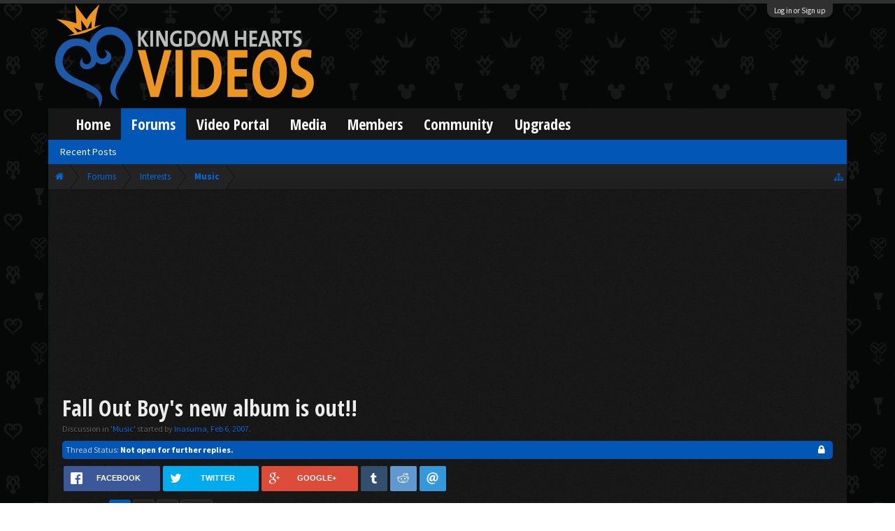

--- FILE ---
content_type: text/html; charset=UTF-8
request_url: https://kh-vids.net/threads/fall-out-boys-new-album-is-out.5227/?post=104203
body_size: 29762
content:
<!DOCTYPE html>
<html id="XenForo" lang="en-US" dir="LTR" class="Public NoJs LoggedOut NoSidebar  Responsive" xmlns:fb="http://www.facebook.com/2008/fbml">
<head>


<script src="https://ajax.googleapis.com/ajax/libs/jquery/2.1.3/jquery.min.js"></script>


	<meta charset="utf-8" />
	<meta http-equiv="X-UA-Compatible" content="IE=Edge,chrome=1" />
	
		<meta name="viewport" content="width=device-width, initial-scale=1" />
	
	
		<base href="https://kh-vids.net/" />
		<script>
			var _b = document.getElementsByTagName('base')[0], _bH = "https://kh-vids.net/";
			if (_b && _b.href != _bH) _b.href = _bH;
		</script>
	

	<title>Fall Out Boy&#039;s new album is out!! | KH-Vids | Your ultimate source for Kingdom Hearts media</title>
	
	<noscript><style>.JsOnly, .jsOnly { display: none !important; }</style></noscript>
	<link rel="stylesheet" href="css.php?css=xenforo,form,public&amp;style=18&amp;dir=LTR&amp;d=1742739084" />
	<link rel="stylesheet" href="css.php?css=EWRporta2_Global,SV_rrssbDefault,bb_code,bbcode_tabs,bbm_buttons,khv_back_to_top,login_bar,message,message_user_info,nat_public_css,thread_view&amp;style=18&amp;dir=LTR&amp;d=1742739084" />
	
	

	<script>

	(function(i,s,o,g,r,a,m){i['GoogleAnalyticsObject']=r;i[r]=i[r]||function(){
	(i[r].q=i[r].q||[]).push(arguments)},i[r].l=1*new Date();a=s.createElement(o),
	m=s.getElementsByTagName(o)[0];a.async=1;a.src=g;m.parentNode.insertBefore(a,m)
	})(window,document,'script','//www.google-analytics.com/analytics.js','ga');
	
	ga('create', 'UA-29329791-1', 'auto');
	ga('send', 'pageview');

</script>
		<script src="js/jquery/jquery-1.11.0.min.js"></script>	
		
	<script src="js/xenforo/xenforo.js?_v=89e5f4a9"></script>
	<script src="js/khv_framework/collapse.js?_v=89e5f4a9"></script>
	<script src="js/khv_framework/iOSfix.js?_v=89e5f4a9"></script>
	<script src="js/hidden/hidden.js?_v=89e5f4a9"></script>
	<script src="js/KL/FontsManager/load.js?_v=89e5f4a9"></script>

<script src="js/KL/FontsManager/extend.js?_v=89e5f4a9"></script>

<script src="js/bbm/zloader.js?_v=89e5f4a9"></script>


	

	<!-- Font Awesome -->
	
		
			<link rel="stylesheet" href="//maxcdn.bootstrapcdn.com/font-awesome/4.4.0/css/font-awesome.min.css">
		
	

<!-- Google Webfonts -->
	
		
			<link href='//fonts.googleapis.com/css?family=Open+Sans+Condensed:700' rel='stylesheet' type='text/css'>
<link href='//fonts.googleapis.com/css?family=Source+Sans+Pro:400,400italic,700,700italic' rel='stylesheet' type='text/css'>
		
	
	
<!-- Gfycat -->
	
	
<!-- Favicon -->
	
		
			<link rel="apple-touch-icon" sizes="57x57" href="/apple-touch-icon-57x57.png">
<link rel="apple-touch-icon" sizes="60x60" href="/apple-touch-icon-60x60.png">
<link rel="apple-touch-icon" sizes="72x72" href="/apple-touch-icon-72x72.png">
<link rel="apple-touch-icon" sizes="76x76" href="/apple-touch-icon-76x76.png">
<link rel="apple-touch-icon" sizes="114x114" href="/apple-touch-icon-114x114.png">
<link rel="apple-touch-icon" sizes="120x120" href="/apple-touch-icon-120x120.png">
<link rel="apple-touch-icon" sizes="144x144" href="/apple-touch-icon-144x144.png">
<link rel="apple-touch-icon" sizes="152x152" href="/apple-touch-icon-152x152.png">
<link rel="apple-touch-icon" sizes="180x180" href="/apple-touch-icon-180x180.png">
<link rel="icon" type="image/png" href="/favicon-32x32.png" sizes="32x32">
<link rel="icon" type="image/png" href="/favicon-194x194.png" sizes="194x194">
<link rel="icon" type="image/png" href="/favicon-96x96.png" sizes="96x96">
<link rel="icon" type="image/png" href="/android-chrome-192x192.png" sizes="192x192">
<link rel="icon" type="image/png" href="/favicon-16x16.png" sizes="16x16">
<link rel="manifest" href="/manifest.json">
<meta name="msapplication-TileColor" content="#0256b6">
<meta name="msapplication-TileImage" content="/mstile-144x144.png">
<meta name="theme-color" content="#fafafa">
		
	
	
<!-- Additional -->
	
		
			<script type="text/javascript" src="//s7.addthis.com/js/250/addthis_widget.js"></script>
		
	
	
	
<link rel="apple-touch-icon" href="https://kh-vids.net/styles/default/xenforo/logo.og.png" />
	<link rel="alternate" type="application/rss+xml" title="RSS feed for KH-Vids | Your ultimate source for Kingdom Hearts media" href="forums/-/index.rss" />
	
	<link rel="next" href="threads/fall-out-boys-new-album-is-out.5227/page-2" />
	<link rel="canonical" href="https://kh-vids.net/threads/fall-out-boys-new-album-is-out.5227/" />
	
	<meta name="keywords" content="Forum,Community,Online Community,kingdom hearts,kh,kingdom,hearts,fansite,fan site,cutscene,download,videos,cut scene,media,audio,podcast,kingdom hearts 2,kingdom hearts ii,kingdom hearts 3,kingdom hearts iii,sora,kairi,riku,roxas,axel,lea,namine,xion,xemnas,xehanort,master xehanort,disney,square,square-enix,square enix,ff,final fantasy,cloud,tifa,squall,squall leonhart,soundtrack,download,free,khv,kh-vids,kh vids,kingdom hearts 2, kingdom hearts, KH3D, dream, drop, distance, updates, news, kingdom hearts news" />
	<meta name="description" content="" />	<meta property="og:site_name" content="KH-Vids | Your ultimate source for Kingdom Hearts media" />
	<meta property="og:image" content="https://kh-vids.net/data/avatars/m/3/3517.jpg?1344910545" />
	<meta property="og:image" content="https://kh-vids.net/styles/default/xenforo/logo.og.png" />
	<meta property="og:type" content="article" />
	<meta property="og:url" content="https://kh-vids.net/threads/fall-out-boys-new-album-is-out.5227/" />
	<meta property="og:title" content="Fall Out Boy&#039;s new album is out!!" />
	<meta property="og:description" content="I think it is safe to say that this thread is over and we have all come to the conclusion that Fall out Boy is just awful and can't play music worth..." />
	
	
	


<style>

.tWwrapps {
    width: 410px;
}

.twitter-tweet {
    background-color: #F5F5F5;
    background-image: url("styles/MediaSites/tiny-timeline-bird.png");
    background-position: right bottom;
    background-repeat: no-repeat;
    border-radius: 7px 7px 7px 7px;
    box-shadow: 0 0 7px 0 #032A46, 0 0 2px 0 #2B485C;
    padding: 7px 7px 27px 7px !important;
    width: 400px;
}

.twitter-tweet-rendered
{top:-70px;}


.twitter-tweet .p,
{
background-color:#420420;
}</style><!--this will be the main css doc...it will call all of the other templates 
needed in a future update...be aware of this and if you can... make your 
alterations elsewhere.

(a safe way to do it is create a regular template with css like I have below and 
include it with one line here...this way you will only have to paste one line to 
connect per custom template you create...those templates will not be overwritten 
on upgrades which will preserve your styling)
-->



<!--bbsite_splicd = future template name -->
<style>

.splicdLink {
color: rgb(85, 85, 85);
font-size: 13px; 
text-decoration: none; 
font-family: Helvetica,sans-serif;
}

.splicdOrange{
color: rgb(200, 91, 0);
}

</style>


<!--bbsite_playlist.com = future template name -->
<style>

.eqFrameWrap {
    width: 732px;
    height: 434px;
    overflow: hidden;
}

.eqFrameWrap iframe {
    -moz-transform: scale(0.60, 0.70); 
    -webkit-transform: scale(0.60, 0.70); 
    -o-transform: scale(0.60, 0.70);
    -ms-transform: scale(0.60, 0.70);
    transform: scale(0.60, 0.70); 
    -moz-transform-origin: top left;
    -webkit-transform-origin: top left;
    -o-transform-origin: top left;
    -ms-transform-origin: top left;
    transform-origin: top left;
    border: solid #ccc 10px;
}

</style>


<!--bbsite_amazon.com = future template name -->
<style>
iframe p#privacy {
    position: relative !important;
    top: -5px !important;
}
</style>
<script type="text/javascript" charset="utf-8">
jQuery(document).ready(function($){

// The height of the content block when it's not expanded
var internalheight = $(".uaExpandThreadRead").outerHeight();
var adjustheight = 60;
// The "more" link text
var moreText = "+ Show All";
// The "less" link text
var lessText = "- Show Less";


if (internalheight > adjustheight)
{
$(".uaCollapseThreadRead .uaExpandThreadRead").css('height', adjustheight).css('overflow', 'hidden');
$(".uaCollapseThreadRead").css('overflow', 'hidden');


$(".uaCollapseThreadRead").append('<span style="float: right;"><a href="#" class="adjust"></a></span>');

$("a.adjust").text(moreText);
}

$(".adjust").toggle(function() {
		$(this).parents("div:first").find(".uaExpandThreadRead").css('height', 'auto').css('overflow', 'visible');
		$(this).text(lessText);
	}, function() {
		$(this).parents("div:first").find(".uaExpandThreadRead").css('height', adjustheight).css('overflow', 'hidden');
		$(this).text(moreText);


});
});

</script>
<style type="text/css">font[face="Comic Sans MS"]{font-family:"Comic Sans MS", cursive, sans-serif;}
@font-face {font-family: 'Filmcryptic';src: url('./data/fonts/Filmcryptic.woff') format('woff');}
@font-face {font-family: 'Film Cryptic';src: url('./data/fonts/Filmcryptic.woff') format('woff');}
font[face="Film Cryptic"]{font-family:'Filmcryptic';}
</style>
</head>

<body class="node51 node16 SelectQuotable">



	

<div id="loginBar">
	<div class="pageWidth">
		<div class="pageContent">	
			<h3 id="loginBarHandle">
				<label for="LoginControl"><a href="login/" class="concealed noOutline">Log in or Sign up</a></label>
			</h3>
			
			<span class="helper"></span>

			
		</div>
	</div>
</div>


<div id="headerMover">
	<div id="headerProxy"></div>

<div id="content" class="thread_view">
	<div class="pageWidth">
		<div class="pageContent">
			<!-- main content area -->
			
			
			
			
						
						
						
						
						<div class="breadBoxTop ">
							
							

<nav>
	
		
			
				
			
		
			
				
			
		
	

	<fieldset class="breadcrumb">
		
<a href="misc/quick-navigation-menu?selected=node-51" class="OverlayTrigger jumpMenuTrigger" data-cacheOverlay="true" title="Open quick navigation"><!--Jump to...--></a>
			
		<div class="boardTitle"><strong>KH-Vids | Your ultimate source for Kingdom Hearts media</strong></div>
		
		<span class="crumbs">
			
				<span class="crust homeCrumb" itemscope="itemscope" itemtype="http://data-vocabulary.org/Breadcrumb">
					<a href="https://kh-vids.net" class="crumb" rel="up" itemprop="url"><span itemprop="title"><i class="fa fa-home"></i></span></a>
					<span class="arrow"><span></span></span>
				</span>
			
			
			
				<span class="crust selectedTabCrumb" itemscope="itemscope" itemtype="http://data-vocabulary.org/Breadcrumb">
					<a href="https://kh-vids.net/forums/" class="crumb" rel="up" itemprop="url"><span itemprop="title">Forums</span></a>
					<span class="arrow"><span>&gt;</span></span>
				</span>
			
			
			
				
					<span class="crust" itemscope="itemscope" itemtype="http://data-vocabulary.org/Breadcrumb">
						<a href="https://kh-vids.net/categories/interests.16/" class="crumb" rel="up" itemprop="url"><span itemprop="title">Interests</span></a>
						<span class="arrow"><span>&gt;</span></span>
					</span>
				
					<span class="crust" itemscope="itemscope" itemtype="http://data-vocabulary.org/Breadcrumb">
						<a href="https://kh-vids.net/forums/music.51/" class="crumb" rel="up" itemprop="url"><span itemprop="title">Music</span></a>
						<span class="arrow"><span>&gt;</span></span>
					</span>
				
			
		</span>
		
	</fieldset>
</nav>
						</div>
						
						
						

	
			
	<div id="Leaderboard" style="text-align:center; margin-left:auto; margin-right: auto; margin-bottom: 2px;">
		<script async src="//pagead2.googlesyndication.com/pagead/js/adsbygoogle.js"></script>
		<!-- KHV Ad Responsive -->
		<ins class="adsbygoogle"
		     style="display:block"
		     data-ad-client="ca-pub-5781829121486312"
		     data-ad-slot="2789803781"
		     data-ad-format="auto"></ins>
		<script>
			(adsbygoogle = window.adsbygoogle || []).push({});
		</script>
	</div>





					
						<!--[if lt IE 8]>
							<p class="importantMessage">You are using an out of date browser. It  may not display this or other websites correctly.<br />You should upgrade or use an <a href="https://www.google.com/chrome/browser/" target="_blank">alternative browser</a>.</p>
						<![endif]-->

						
						

						
						
						
						
												
							<!-- h1 title, description -->
							<div class="titleBar">
								
								<h1>Fall Out Boy&#039;s new album is out!!</h1>
								
								<p id="pageDescription" class="muted ">
	Discussion in '<a href="forums/music.51/">Music</a>' started by <a href="members/inasuma.4/" class="username" dir="auto">Inasuma</a>, <a href="threads/fall-out-boys-new-album-is-out.5227/"><span class="DateTime" title="Feb 6, 2007 at 9:02 PM">Feb 6, 2007</span></a>.
</p>
							</div>
						
						
						
						

<!-- Ezoic - Top_Banner - top_of_page -->
<div id="ezoic-pub-ad-placeholder-101">
<script id="mNCC" language="javascript">
    medianet_width = "728";
    medianet_height = "90";
    medianet_crid = "564054317";
    medianet_versionId = "3111299"; 
  </script>
<script src="//contextual.media.net/nmedianet.js?cid=8CU8ICC4M"></script>
</div>
<!-- End Ezoic - Top_Banner - top_of_page -->

						
						<!-- main template -->
						
	



	




























	
		<dl class="threadAlerts secondaryContent">
			<dt>Thread Status:</dt>
			
				
	
				
					<dd class="lockedAlert">
						<span class="icon Tooltip" title="Locked" data-tipclass="iconTip" data-offsetX="-5"></span>
							Not open for further replies.</dd>
				
			
		</dl>
	


 
<div class="share-container clearfix">
    <ul class="rrssb-buttons clearfix">

        <!-- START facebook button -->
        
            <li class="rrssb-facebook">
                <a href="https://www.facebook.com/sharer/sharer.php?u=1sharerrssburl1" class="popup">
                    <span class="rrssb-icon">
                        <svg xmlns="http://www.w3.org/2000/svg" preserveAspectRatio="xMidYMid" width="29" height="29" viewBox="0 0 29 29">
                            <path d="M26.4 0H2.6C1.714 0 0 1.715 0 2.6v23.8c0 .884 1.715 2.6 2.6 2.6h12.393V17.988h-3.996v-3.98h3.997v-3.062c0-3.746 2.835-5.97 6.177-5.97 1.6 0 2.444.173 2.845.226v3.792H21.18c-1.817 0-2.156.9-2.156 2.168v2.847h5.045l-.66 3.978h-4.386V29H26.4c.884 0 2.6-1.716 2.6-2.6V2.6c0-.885-1.716-2.6-2.6-2.6z"
                class="cls-2" fill-rule="evenodd" />
                        </svg>
                    </span>
                    <span class="rrssb-text">Facebook</span>
                </a>
            </li>
        
        <!-- END facebook button -->

        <!-- START twitter button -->
        
            <li class="rrssb-twitter">
                <a href="https://twitter.com/intent/tweet?text=1sharerrssbtitle1&amp;url=1sharerrssburl1&amp;via=KHVidsNET" class="popup">
                    <span class="rrssb-icon">
                        <svg version="1.1" xmlns="http://www.w3.org/2000/svg" xmlns:xlink="http://www.w3.org/1999/xlink" x="0px" y="0px"
                             width="28px" height="28px" viewBox="0 0 28 28" enable-background="new 0 0 28 28" xml:space="preserve">
                        <path d="M24.253,8.756C24.689,17.08,18.297,24.182,9.97,24.62c-3.122,0.162-6.219-0.646-8.861-2.32
                            c2.703,0.179,5.376-0.648,7.508-2.321c-2.072-0.247-3.818-1.661-4.489-3.638c0.801,0.128,1.62,0.076,2.399-0.155
                            C4.045,15.72,2.215,13.6,2.115,11.077c0.688,0.275,1.426,0.407,2.168,0.386c-2.135-1.65-2.729-4.621-1.394-6.965
                            C5.575,7.816,9.54,9.84,13.803,10.071c-0.842-2.739,0.694-5.64,3.434-6.482c2.018-0.623,4.212,0.044,5.546,1.683
                            c1.186-0.213,2.318-0.662,3.329-1.317c-0.385,1.256-1.247,2.312-2.399,2.942c1.048-0.106,2.069-0.394,3.019-0.851
                            C26.275,7.229,25.39,8.196,24.253,8.756z"/>
                        </svg>
                   </span>
                    <span class="rrssb-text">Twitter</span>
                </a>
            </li>
        
        <!-- END twitter button -->

        <!-- START linkedin button -->
        
        <!-- END linkedin button -->

        <!-- START googleplus button -->
        
            <li class="rrssb-googleplus">
                <a href="https://plus.google.com/share?url=1sharerrssburl1" class="popup">
                    <span class="rrssb-icon">
                        <svg version="1.1" xmlns="http://www.w3.org/2000/svg" xmlns:xlink="http://www.w3.org/1999/xlink" x="0px" y="0px" width="28px" height="28px" viewBox="0 0 28 28" enable-background="new 0 0 28 28" xml:space="preserve">
                            <g>
                                <g>
                                    <path d="M14.703,15.854l-1.219-0.948c-0.372-0.308-0.88-0.715-0.88-1.459c0-0.748,0.508-1.223,0.95-1.663
                                        c1.42-1.119,2.839-2.309,2.839-4.817c0-2.58-1.621-3.937-2.399-4.581h2.097l2.202-1.383h-6.67c-1.83,0-4.467,0.433-6.398,2.027
                                        C3.768,4.287,3.059,6.018,3.059,7.576c0,2.634,2.022,5.328,5.604,5.328c0.339,0,0.71-0.033,1.083-0.068
                                        c-0.167,0.408-0.336,0.748-0.336,1.324c0,1.04,0.551,1.685,1.011,2.297c-1.524,0.104-4.37,0.273-6.467,1.562
                                        c-1.998,1.188-2.605,2.916-2.605,4.137c0,2.512,2.358,4.84,7.289,4.84c5.822,0,8.904-3.223,8.904-6.41
                                        c0.008-2.327-1.359-3.489-2.829-4.731H14.703z M10.269,11.951c-2.912,0-4.231-3.765-4.231-6.037c0-0.884,0.168-1.797,0.744-2.511
                                        c0.543-0.679,1.489-1.12,2.372-1.12c2.807,0,4.256,3.798,4.256,6.242c0,0.612-0.067,1.694-0.845,2.478
                                        c-0.537,0.55-1.438,0.948-2.295,0.951V11.951z M10.302,25.609c-3.621,0-5.957-1.732-5.957-4.142c0-2.408,2.165-3.223,2.911-3.492
                                        c1.421-0.479,3.25-0.545,3.555-0.545c0.338,0,0.52,0,0.766,0.034c2.574,1.838,3.706,2.757,3.706,4.479
                                        c-0.002,2.073-1.736,3.665-4.982,3.649L10.302,25.609z"/>
                                    <polygon points="23.254,11.89 23.254,8.521 21.569,8.521 21.569,11.89 18.202,11.89 18.202,13.604 21.569,13.604 21.569,17.004
                                        23.254,17.004 23.254,13.604 26.653,13.604 26.653,11.89      "/>
                                </g>
                            </g>
                        </svg>
                    </span>
                    <span class="rrssb-text">Google+</span>
                </a>
            </li>
        
        <!-- END googleplus button -->

        <!-- START pocket button -->
        
        <!-- END pocket button -->

        <!-- START buffer button -->
        
        <!-- END buffer button -->

        <!-- START tumblr button -->
        
            <li class="rrssb-tumblr">
                <a href="http://tumblr.com/share/link?url=1sharerrssburl1&amp;name=1sharerrssbtitle1" class="popup">
                    <span class="rrssb-icon">
                        <svg xmlns="http://www.w3.org/2000/svg" xmlns:xlink="http://www.w3.org/1999/xlink" version="1.1" x="0px" y="0px" width="28px" height="28px" viewBox="0 0 28 28" enable-background="new 0 0 28 28" xml:space="preserve"><path d="M18.02 21.842c-2.029 0.052-2.422-1.396-2.439-2.446v-7.294h4.729V7.874h-4.71V1.592c0 0-3.653 0-3.714 0 s-0.167 0.053-0.182 0.186c-0.218 1.935-1.144 5.33-4.988 6.688v3.637h2.927v7.677c0 2.8 1.7 6.7 7.3 6.6 c1.863-0.03 3.934-0.795 4.392-1.453l-1.22-3.539C19.595 21.6 18.7 21.8 18 21.842z"/></svg>
                    </span>
                    <span class="rrssb-text">Tumblr</span>
                </a>
            </li>
        
        <!-- END tumblr button -->

        <!-- START reddit button -->
        
            <li class="rrssb-reddit">
                <a href="http://www.reddit.com/submit?url=1sharerrssburl1&amp;title=1sharerrssbtitle1" class="popup">
                    <span class="rrssb-icon">
                        <svg xmlns="http://www.w3.org/2000/svg" xmlns:xlink="http://www.w3.org/1999/xlink" version="1.1" x="0px" y="0px" width="28px" height="28px" viewBox="0 0 28 28" enable-background="new 0 0 28 28" xml:space="preserve"><g><path d="M11.794 15.316c0-1.029-0.835-1.895-1.866-1.895c-1.03 0-1.893 0.865-1.893 1.895s0.863 1.9 1.9 1.9 C10.958 17.2 11.8 16.3 11.8 15.316z"/><path d="M18.1 13.422c-1.029 0-1.895 0.864-1.895 1.895c0 1 0.9 1.9 1.9 1.865c1.031 0 1.869-0.836 1.869-1.865 C19.969 14.3 19.1 13.4 18.1 13.422z"/><path d="M17.527 19.791c-0.678 0.678-1.826 1.006-3.514 1.006c-0.004 0-0.009 0-0.014 0c-0.004 0-0.01 0-0.015 0 c-1.686 0-2.834-0.328-3.51-1.005c-0.264-0.265-0.693-0.265-0.958 0c-0.264 0.265-0.264 0.7 0 1 c0.943 0.9 2.4 1.4 4.5 1.402c0.005 0 0 0 0 0c0.005 0 0 0 0 0c2.066 0 3.527-0.459 4.47-1.402 c0.265-0.264 0.265-0.693 0.002-0.958C18.221 19.5 17.8 19.5 17.5 19.791z"/><path d="M27.707 13.267c0-1.785-1.453-3.237-3.236-3.237c-0.793 0-1.518 0.287-2.082 0.761c-2.039-1.295-4.646-2.069-7.438-2.219 l1.483-4.691l4.062 0.956c0.071 1.4 1.3 2.6 2.7 2.555c1.488 0 2.695-1.208 2.695-2.695C25.881 3.2 24.7 2 23.2 2 c-1.059 0-1.979 0.616-2.42 1.508l-4.633-1.091c-0.344-0.081-0.693 0.118-0.803 0.455l-1.793 5.7 C10.548 8.6 7.7 9.4 5.6 10.75C5.006 10.3 4.3 10 3.5 10.029c-1.785 0-3.237 1.452-3.237 3.2 c0 1.1 0.6 2.1 1.4 2.69c-0.04 0.272-0.061 0.551-0.061 0.831c0 2.3 1.3 4.4 3.7 5.9 c2.299 1.5 5.3 2.3 8.6 2.325c3.228 0 6.271-0.825 8.571-2.325c2.387-1.56 3.7-3.66 3.7-5.917 c0-0.26-0.016-0.514-0.051-0.768C27.088 15.5 27.7 14.4 27.7 13.267z M23.186 3.355c0.74 0 1.3 0.6 1.3 1.3 c0 0.738-0.6 1.34-1.34 1.34s-1.342-0.602-1.342-1.34C21.844 4 22.4 3.4 23.2 3.355z M1.648 13.3 c0-1.038 0.844-1.882 1.882-1.882c0.31 0 0.6 0.1 0.9 0.209c-1.049 0.868-1.813 1.861-2.26 2.9 C1.832 14.2 1.6 13.8 1.6 13.267z M21.773 21.57c-2.082 1.357-4.863 2.105-7.831 2.105c-2.967 0-5.747-0.748-7.828-2.105 c-1.991-1.301-3.088-3-3.088-4.782c0-1.784 1.097-3.484 3.088-4.784c2.081-1.358 4.861-2.106 7.828-2.106 c2.967 0 5.7 0.7 7.8 2.106c1.99 1.3 3.1 3 3.1 4.784C24.859 18.6 23.8 20.3 21.8 21.57z M25.787 14.6 c-0.432-1.084-1.191-2.095-2.244-2.977c0.273-0.156 0.59-0.245 0.928-0.245c1.035 0 1.9 0.8 1.9 1.9 C26.354 13.8 26.1 14.3 25.8 14.605z"/></g></svg>
                    </span>
                    <span class="rrssb-text">Reddit</span>
                </a>
            </li>
        
        <!-- END reddit button -->

        <!-- START pinterest button -->
        
        <!-- END pinterest button -->

        <!-- START delicious button -->
        
        <!-- END delicious button -->

        <!-- START stumbleupon button -->
        
        <!-- END stumbleupon button -->

        <!-- START hackernews button -->
        
        <!-- END hackernews button -->

        <!-- START vk.com button -->
        
        <!-- END vk.com button -->

        <!-- START email button -->
        
            <li class="rrssb-email">
                <a href="mailto:?subject=I thought you might like this&amp;body=1sharerrssbtitle1%20-%201sharerrssburl1">
                    <span class="rrssb-icon">
                        <svg xmlns="http://www.w3.org/2000/svg" xmlns:xlink="http://www.w3.org/1999/xlink" version="1.1" x="0px" y="0px" width="28px" height="28px" viewBox="0 0 28 28" enable-background="new 0 0 28 28" xml:space="preserve"><g><path d="M20.111 26.147c-2.336 1.051-4.361 1.401-7.125 1.401c-6.462 0-12.146-4.633-12.146-12.265 c0-7.94 5.762-14.833 14.561-14.833c6.853 0 11.8 4.7 11.8 11.252c0 5.684-3.194 9.265-7.399 9.3 c-1.829 0-3.153-0.934-3.347-2.997h-0.077c-1.208 1.986-2.96 2.997-5.023 2.997c-2.532 0-4.361-1.868-4.361-5.062 c0-4.749 3.504-9.071 9.111-9.071c1.713 0 3.7 0.4 4.6 0.973l-1.169 7.203c-0.388 2.298-0.116 3.3 1 3.4 c1.673 0 3.773-2.102 3.773-6.58c0-5.061-3.27-8.994-9.303-8.994c-5.957 0-11.175 4.673-11.175 12.1 c0 6.5 4.2 10.2 10 10.201c1.986 0 4.089-0.43 5.646-1.245L20.111 26.147z M16.646 10.1 c-0.311-0.078-0.701-0.155-1.207-0.155c-2.571 0-4.595 2.53-4.595 5.529c0 1.5 0.7 2.4 1.9 2.4 c1.441 0 2.959-1.828 3.311-4.087L16.646 10.068z"/></g></svg>
                    </span>
                    <span class="rrssb-text">Email</span>
                </a>
            </li>
        
        <!-- END email button -->

    </ul>
</div>



<div class="pageNavLinkGroup">
	<div class="linkGroup SelectionCountContainer">
		
		
	</div>

	


<div class="PageNav"
	data-page="1"
	data-range="2"
	data-start="2"
	data-end="2"
	data-last="3"
	data-sentinel="{{sentinel}}"
	data-baseurl="threads/fall-out-boys-new-album-is-out.5227/page-{{sentinel}}">
	
	<span class="pageNavHeader">Page 1 of 3</span>
	
	<nav>
		
		
		<a href="threads/fall-out-boys-new-album-is-out.5227/" class="currentPage " rel="start">1</a>
		
		
		
		
			<a href="threads/fall-out-boys-new-album-is-out.5227/page-2" class="">2</a>
		
		
		
		
		<a href="threads/fall-out-boys-new-album-is-out.5227/page-3" class="">3</a>
		
		
			<a href="threads/fall-out-boys-new-album-is-out.5227/page-2" class="text">Next &gt;</a>
			
		
	</nav>	
	
	
</div>

</div>







<form action="inline-mod/post/switch" method="post"
	class="InlineModForm section"
	data-cookieName="posts"
	data-controls="#InlineModControls"
	data-imodOptions="#ModerationSelect option">

	<ol class="messageList" id="messageList">
		


			
				

      


<li id="post-94873" class="message   " data-author="Inasuma">

	

<div class="messageUserInfo" itemscope="itemscope" itemtype="http://data-vocabulary.org/Person">	
<div class="messageUserBlock ">

	
		

			<h3 class="userText">
				
				<a href="members/inasuma.4/" class="username" dir="auto" itemprop="name"><span class="style21">Inasuma</span></a>
				<em class="userTitle" itemprop="title">chillin</em>
				<!-- slot: message_user_info_text -->
			</h3>
		




	
	

		<div class="avatarHolder">
			<span class="helper"></span>
			
				<img class="avatar" src="data/avatars/l/0/4.jpg?1400072626" />
			
			<!-- slot: message_user_info_avatar -->
		</div>
	






	
		<h3 class="userText banner">
			<em class="userBanner bannerPink wrapped" itemprop="title"><span class="before"></span><strong>Premium</strong><span class="after"></span></em>
		</h3>
		<div class="extraUserInfo">
			
			

				
					<dl class="pairsJustified">
						<dt>Joined:</dt>
						<dd>Sep 25, 2006</dd>
					</dl>
				
				
				
				
				
				
				
			
				
				
				
				
				
					<dl class="pairsJustified">
						<dt>Location:</dt>
						<dd><a href="misc/location-info?location=Indigo+Plateau" target="_blank" rel="nofollow" itemprop="address" class="concealed">Indigo Plateau</a></dd>
					</dl>
				
			
				
			
		
		
			</div>
			
		
			


	





	<div class="khv_messageUserInfoPostRating">
		<div class="khv_messageUserInfoItem two postrating_positive">
			<span class="number Tooltip" title="Ratings">
				<i class="fa fa-thumbs-up"></i> 
				278
			</span>
		</div>
		 <div class="khv_messageUserInfoItem two messageCount">
			<span class="number Tooltip" title="Messages">
				<i class="fa fa-comments"></i>
				<a href="search/member?user_id=4" class="concealed" rel="nofollow">5,685</a>
			</span>
		</div>
	</div>

			
			

			
				
					
				
					
				
					
				
					
				
					
				
					
				
					
				
					
				
					
				
					
				
					
				
					
				
					
				
					
				
					
				
					
				
					
				
					
				
					
				
				
			




						
			
		
	
		


	<span class="arrow"><span></span></span>
</div>
</div>

	<div class="messageInfo primaryContent">
		
		
		
		
		
		<div class="messageContent">	
			<article>
				<blockquote class="messageText SelectQuoteContainer ugc baseHtml">
					
					
      Omg...<br />
<br />
Omg...<br />
<br />
I can&#039;t stop listening! Their new sound is so epic!!!<br />
<br />
<br />
Did anyone else get it? <br />
<br />
Thanks DA for the send!!! =DDDD

					<div class="messageTextEndMarker">&nbsp;</div>
				</blockquote>
			</article>
				
			
			
		</div>
		
		
		
		
		
		
		
		
		
				
		<div class="messageMeta ToggleTriggerAnchor">
			
			<div class="privateControls hiddenResponsiveMedium hiddenResponsiveNarrow">
				
				<span class="item muted">
					<span class="authorEnd"><a href="members/inasuma.4/" class="username author" dir="auto">Inasuma</a>,</span>
					<a href="threads/fall-out-boys-new-album-is-out.5227/" title="Permalink" class="datePermalink"><span class="DateTime" title="Feb 6, 2007 at 9:02 PM">Feb 6, 2007</span></a>
				</span>
				
				
				
				
				
				
				
				
				
				
				
			</div>
			
			<div class="privateControls visibleResponsiveMedium visibleResponsiveNarrow">
				
					<span class="item muted">
						<span class="authorEnd"><a href="members/inasuma.4/" class="username author" dir="auto">Inasuma</a>,</span>
						<a href="threads/fall-out-boys-new-album-is-out.5227/" title="Permalink" class="datePermalink"><span class="DateTime" title="Feb 6, 2007 at 9:02 PM">Feb 6, 2007</span></a>
					</span>
	<div class="Popup privateControlsPopup item">
		<a href"#" rel="Menu" class="cloaked" data-closemenu="true"><i class="fa fa-cog"></i></a>
		<div class="Menu JsOnly privateControlsLinks">
			<ul class="secondaryContent blockLinksList">
				
				
				
				
				
				
				
				
				
				
				
			</ul>
		</div>
	</div>
</div>

<div class="publicControls">
				<a href="threads/fall-out-boys-new-album-is-out.5227/" title="Permalink" class="item muted postNumber hashPermalink OverlayTrigger" data-href="posts/94873/permalink">#1</a>
				
				
				
				
			</div>
		</div>
	
		
	</div>

	
	
	




	
</li>


			
		
			
				

      


<li id="post-94881" class="message   " data-author="Trigger">

	

<div class="messageUserInfo" itemscope="itemscope" itemtype="http://data-vocabulary.org/Person">	
<div class="messageUserBlock ">

	
		

			<h3 class="userText">
				
				<a href="members/trigger.352/" class="username" dir="auto" itemprop="name"><span class="style21">Trigger</span></a>
				<em class="userTitle" itemprop="title">hewwo uwu</em>
				<!-- slot: message_user_info_text -->
			</h3>
		




	
	

		<div class="avatarHolder">
			<span class="helper"></span>
			
				<img class="avatar" src="data/avatars/l/0/352.jpg?1605608304" />
			
			<!-- slot: message_user_info_avatar -->
		</div>
	






	
		<h3 class="userText banner">
			<em class="userBanner bannerPink wrapped" itemprop="title"><span class="before"></span><strong>Premium</strong><span class="after"></span></em>
		</h3>
		<div class="extraUserInfo">
			
			

				
					<dl class="pairsJustified">
						<dt>Joined:</dt>
						<dd>Oct 6, 2006</dd>
					</dl>
				
				
				
				
				
				
				
			
				
					<dl class="pairsJustified">
						<dt>Gender:</dt>
						<dd itemprop="gender"><span title="he/him/his" class="Tooltip">Male</span></dd>
					</dl>
				
				
				
				
				
					<dl class="pairsJustified">
						<dt>Location:</dt>
						<dd><a href="misc/location-info?location=Corridors+of+Time" target="_blank" rel="nofollow" itemprop="address" class="concealed">Corridors of Time</a></dd>
					</dl>
				
			
				
			
		
		
			</div>
			
		
			


	
	<div class="khv_messageUserInfoPins">
	
		
			<a href="members/trigger.352/medals"
				class="OverlayTrigger Tooltip"
				title="Silly Old Bear. Awarded: Nov 17, 2020"
				data-offsetX="-50"
				data-offsetY="-25"
				style="display: inline-block"
				>
				
				<img src="data/medal/82_1527880548m.jpg" />
			</a>
		
	
		
			<a href="members/trigger.352/medals"
				class="OverlayTrigger Tooltip"
				title="Salty and Sweet. Awarded: Nov 17, 2020"
				data-offsetX="-50"
				data-offsetY="-25"
				style="display: inline-block"
				>
				
				<img src="data/medal/125_1533257932m.jpg" />
			</a>
		
	
		
			<a href="members/trigger.352/medals"
				class="OverlayTrigger Tooltip"
				title="Way of the Earth. Awarded: Nov 17, 2020"
				data-offsetX="-50"
				data-offsetY="-25"
				style="display: inline-block"
				>
				
				<img src="data/medal/150_1538413191m.jpg" />
			</a>
		
	
		
	
		
	
		
	
		
	
		
	
		
	
		
	
		
	
		
	
		
	
		
	
		
	
		
	
		
	
		
	
		
	
	</div>






	<div class="khv_messageUserInfoPostRating">
		<div class="khv_messageUserInfoItem two postrating_positive">
			<span class="number Tooltip" title="Ratings">
				<i class="fa fa-thumbs-up"></i> 
				1,526
			</span>
		</div>
		 <div class="khv_messageUserInfoItem two messageCount">
			<span class="number Tooltip" title="Messages">
				<i class="fa fa-comments"></i>
				<a href="search/member?user_id=352" class="concealed" rel="nofollow">1,603</a>
			</span>
		</div>
	</div>

			
			

			
				
					
				
					
				
					
				
					
				
					
				
					
				
					
				
					
				
					
				
					
				
					
				
					
				
					
				
					
				
					
				
					
				
					
				
					
				
					
				
				
			




						
			
		
	
		


	<span class="arrow"><span></span></span>
</div>
</div>

	<div class="messageInfo primaryContent">
		
		
		
		
		
		<div class="messageContent">	
			<article>
				<blockquote class="messageText SelectQuoteContainer ugc baseHtml">
					
					
      Well, since you&#039;re sending me to songs right now, I love it already. &lt;333<br />
<br />
FOB = &lt;3.

					<div class="messageTextEndMarker">&nbsp;</div>
				</blockquote>
			</article>
				
			
			
		</div>
		
		
		
		
		
		
		
			<div class="baseHtml signature messageText ugc"><aside>
      <div style="text-align: right"><span style="font-family: Arial"><span style="font-size: 9px">sup</span></span>&#8203;</div>
</aside></div>
		
		
		
				
		<div class="messageMeta ToggleTriggerAnchor">
			
			<div class="privateControls hiddenResponsiveMedium hiddenResponsiveNarrow">
				
				<span class="item muted">
					<span class="authorEnd"><a href="members/trigger.352/" class="username author" dir="auto">Trigger</a>,</span>
					<a href="threads/fall-out-boys-new-album-is-out.5227/?post=94881#post-94881" title="Permalink" class="datePermalink"><span class="DateTime" title="Feb 6, 2007 at 9:08 PM">Feb 6, 2007</span></a>
				</span>
				
				
				
				
				
				
				
				
				
				
				
			</div>
			
			<div class="privateControls visibleResponsiveMedium visibleResponsiveNarrow">
				
					<span class="item muted">
						<span class="authorEnd"><a href="members/trigger.352/" class="username author" dir="auto">Trigger</a>,</span>
						<a href="threads/fall-out-boys-new-album-is-out.5227/?post=94881#post-94881" title="Permalink" class="datePermalink"><span class="DateTime" title="Feb 6, 2007 at 9:08 PM">Feb 6, 2007</span></a>
					</span>
	<div class="Popup privateControlsPopup item">
		<a href"#" rel="Menu" class="cloaked" data-closemenu="true"><i class="fa fa-cog"></i></a>
		<div class="Menu JsOnly privateControlsLinks">
			<ul class="secondaryContent blockLinksList">
				
				
				
				
				
				
				
				
				
				
				
			</ul>
		</div>
	</div>
</div>

<div class="publicControls">
				<a href="threads/fall-out-boys-new-album-is-out.5227/?post=94881#post-94881" title="Permalink" class="item muted postNumber hashPermalink OverlayTrigger" data-href="posts/94881/permalink">#2</a>
				
				
				
				
			</div>
		</div>
	
		
	</div>

	
	
	




	
</li>


			
		
			
				

      


<li id="post-95710" class="message   " data-author="Inasuma">

	

<div class="messageUserInfo" itemscope="itemscope" itemtype="http://data-vocabulary.org/Person">	
<div class="messageUserBlock ">

	
		

			<h3 class="userText">
				
				<a href="members/inasuma.4/" class="username" dir="auto" itemprop="name"><span class="style21">Inasuma</span></a>
				<em class="userTitle" itemprop="title">chillin</em>
				<!-- slot: message_user_info_text -->
			</h3>
		




	
	

		<div class="avatarHolder">
			<span class="helper"></span>
			
				<img class="avatar" src="data/avatars/l/0/4.jpg?1400072626" />
			
			<!-- slot: message_user_info_avatar -->
		</div>
	






	
		<h3 class="userText banner">
			<em class="userBanner bannerPink wrapped" itemprop="title"><span class="before"></span><strong>Premium</strong><span class="after"></span></em>
		</h3>
		<div class="extraUserInfo">
			
			

				
					<dl class="pairsJustified">
						<dt>Joined:</dt>
						<dd>Sep 25, 2006</dd>
					</dl>
				
				
				
				
				
				
				
			
				
				
				
				
				
					<dl class="pairsJustified">
						<dt>Location:</dt>
						<dd><a href="misc/location-info?location=Indigo+Plateau" target="_blank" rel="nofollow" itemprop="address" class="concealed">Indigo Plateau</a></dd>
					</dl>
				
			
				
			
		
		
			</div>
			
		
			


	





	<div class="khv_messageUserInfoPostRating">
		<div class="khv_messageUserInfoItem two postrating_positive">
			<span class="number Tooltip" title="Ratings">
				<i class="fa fa-thumbs-up"></i> 
				278
			</span>
		</div>
		 <div class="khv_messageUserInfoItem two messageCount">
			<span class="number Tooltip" title="Messages">
				<i class="fa fa-comments"></i>
				<a href="search/member?user_id=4" class="concealed" rel="nofollow">5,685</a>
			</span>
		</div>
	</div>

			
			

			
				
					
				
					
				
					
				
					
				
					
				
					
				
					
				
					
				
					
				
					
				
					
				
					
				
					
				
					
				
					
				
					
				
					
				
					
				
					
				
				
			




						
			
		
	
		


	<span class="arrow"><span></span></span>
</div>
</div>

	<div class="messageInfo primaryContent">
		
		
		
		
		
		<div class="messageContent">	
			<article>
				<blockquote class="messageText SelectQuoteContainer ugc baseHtml">
					
					
      <a href="http://youtube.com/watch?v=mqsgkIFdNG8" target="_blank" class="externalLink" rel="nofollow">http://youtube.com/watch?v=mqsgkIFdNG8</a><br />
<br />
And they say they suck live. &gt;_&gt;

					<div class="messageTextEndMarker">&nbsp;</div>
				</blockquote>
			</article>
				
			
			
		</div>
		
		
		
		
		
		
		
		
		
				
		<div class="messageMeta ToggleTriggerAnchor">
			
			<div class="privateControls hiddenResponsiveMedium hiddenResponsiveNarrow">
				
				<span class="item muted">
					<span class="authorEnd"><a href="members/inasuma.4/" class="username author" dir="auto">Inasuma</a>,</span>
					<a href="threads/fall-out-boys-new-album-is-out.5227/?post=95710#post-95710" title="Permalink" class="datePermalink"><span class="DateTime" title="Feb 7, 2007 at 11:35 PM">Feb 7, 2007</span></a>
				</span>
				
				
				
				
				
				
				
				
				
				
				
			</div>
			
			<div class="privateControls visibleResponsiveMedium visibleResponsiveNarrow">
				
					<span class="item muted">
						<span class="authorEnd"><a href="members/inasuma.4/" class="username author" dir="auto">Inasuma</a>,</span>
						<a href="threads/fall-out-boys-new-album-is-out.5227/?post=95710#post-95710" title="Permalink" class="datePermalink"><span class="DateTime" title="Feb 7, 2007 at 11:35 PM">Feb 7, 2007</span></a>
					</span>
	<div class="Popup privateControlsPopup item">
		<a href"#" rel="Menu" class="cloaked" data-closemenu="true"><i class="fa fa-cog"></i></a>
		<div class="Menu JsOnly privateControlsLinks">
			<ul class="secondaryContent blockLinksList">
				
				
				
				
				
				
				
				
				
				
				
			</ul>
		</div>
	</div>
</div>

<div class="publicControls">
				<a href="threads/fall-out-boys-new-album-is-out.5227/?post=95710#post-95710" title="Permalink" class="item muted postNumber hashPermalink OverlayTrigger" data-href="posts/95710/permalink">#3</a>
				
				
				
				
			</div>
		</div>
	
		
	</div>

	
	
	




	
</li>


			
		
			
				

      


<li id="post-95714" class="message   " data-author="kairi8424">

	

<div class="messageUserInfo" itemscope="itemscope" itemtype="http://data-vocabulary.org/Person">	
<div class="messageUserBlock ">

	
		

			<h3 class="userText">
				
				<a href="members/kairi8424.3509/" class="username" dir="auto" itemprop="name">kairi8424</a>
				<em class="userTitle" itemprop="title">Merlin's Housekeeper</em>
				<!-- slot: message_user_info_text -->
			</h3>
		




	
	

		<div class="avatarHolder">
			<span class="helper"></span>
			
				<img class="avatar" src="styles/khvids/xenforo/avatars/avatar_l.png" />
			
			<!-- slot: message_user_info_avatar -->
		</div>
	






	
		<h3 class="userText banner">
			
		</h3>
		<div class="extraUserInfo">
			
			

				
					<dl class="pairsJustified">
						<dt>Joined:</dt>
						<dd>Feb 1, 2007</dd>
					</dl>
				
				
				
				
				
				
				
			
				
				
				
				
				
					<dl class="pairsJustified">
						<dt>Location:</dt>
						<dd><a href="misc/location-info?location=With+my+wuv" target="_blank" rel="nofollow" itemprop="address" class="concealed">With my wuv</a></dd>
					</dl>
				
			
				
			
		
		
			</div>
			
		
			


	





	<div class="khv_messageUserInfoPostRating">
		<div class="khv_messageUserInfoItem two postrating_positive">
			<span class="number Tooltip" title="Ratings">
				<i class="fa fa-thumbs-up"></i> 
				1
			</span>
		</div>
		 <div class="khv_messageUserInfoItem two messageCount">
			<span class="number Tooltip" title="Messages">
				<i class="fa fa-comments"></i>
				<a href="search/member?user_id=3509" class="concealed" rel="nofollow">21</a>
			</span>
		</div>
	</div>

			
			

			
				
					
				
					
				
					
				
					
				
					
				
					
				
					
				
					
				
					
				
					
				
					
				
					
				
					
				
					
				
					
				
					
				
					
				
					
				
					
				
				
			




						
			
		
	
		


	<span class="arrow"><span></span></span>
</div>
</div>

	<div class="messageInfo primaryContent">
		
		
		
		
		
		<div class="messageContent">	
			<article>
				<blockquote class="messageText SelectQuoteContainer ugc baseHtml">
					
					
      omg!!i love fall out boy!!!

					<div class="messageTextEndMarker">&nbsp;</div>
				</blockquote>
			</article>
				
			
			
		</div>
		
		
		
		
		
		
		
		
		
				
		<div class="messageMeta ToggleTriggerAnchor">
			
			<div class="privateControls hiddenResponsiveMedium hiddenResponsiveNarrow">
				
				<span class="item muted">
					<span class="authorEnd"><a href="members/kairi8424.3509/" class="username author" dir="auto">kairi8424</a>,</span>
					<a href="threads/fall-out-boys-new-album-is-out.5227/?post=95714#post-95714" title="Permalink" class="datePermalink"><span class="DateTime" title="Feb 7, 2007 at 11:49 PM">Feb 7, 2007</span></a>
				</span>
				
				
				
				
				
				
				
				
				
				
				
			</div>
			
			<div class="privateControls visibleResponsiveMedium visibleResponsiveNarrow">
				
					<span class="item muted">
						<span class="authorEnd"><a href="members/kairi8424.3509/" class="username author" dir="auto">kairi8424</a>,</span>
						<a href="threads/fall-out-boys-new-album-is-out.5227/?post=95714#post-95714" title="Permalink" class="datePermalink"><span class="DateTime" title="Feb 7, 2007 at 11:49 PM">Feb 7, 2007</span></a>
					</span>
	<div class="Popup privateControlsPopup item">
		<a href"#" rel="Menu" class="cloaked" data-closemenu="true"><i class="fa fa-cog"></i></a>
		<div class="Menu JsOnly privateControlsLinks">
			<ul class="secondaryContent blockLinksList">
				
				
				
				
				
				
				
				
				
				
				
			</ul>
		</div>
	</div>
</div>

<div class="publicControls">
				<a href="threads/fall-out-boys-new-album-is-out.5227/?post=95714#post-95714" title="Permalink" class="item muted postNumber hashPermalink OverlayTrigger" data-href="posts/95714/permalink">#4</a>
				
				
				
				
			</div>
		</div>
	
		
	</div>

	
	
	




	
</li>


			
		
			
				

      


<li id="post-95752" class="message   " data-author="Darkandroid">

	

<div class="messageUserInfo" itemscope="itemscope" itemtype="http://data-vocabulary.org/Person">	
<div class="messageUserBlock ">

	
		

			<h3 class="userText">
				
				<a href="members/darkandroid.103/" class="username" dir="auto" itemprop="name"><span class="style21">Darkandroid</span></a>
				<em class="userTitle" itemprop="title">Gets it Together</em>
				<!-- slot: message_user_info_text -->
			</h3>
		




	
	

		<div class="avatarHolder">
			<span class="helper"></span>
			
				<img class="avatar" src="data/avatars/l/0/103.jpg?1354998413" />
			
			<!-- slot: message_user_info_avatar -->
		</div>
	






	
		<h3 class="userText banner">
			<em class="userBanner bannerPink wrapped" itemprop="title"><span class="before"></span><strong>Premium</strong><span class="after"></span></em>
		</h3>
		<div class="extraUserInfo">
			
			

				
					<dl class="pairsJustified">
						<dt>Joined:</dt>
						<dd>Sep 30, 2006</dd>
					</dl>
				
				
				
				
				
				
				
			
				
					<dl class="pairsJustified">
						<dt>Gender:</dt>
						<dd itemprop="gender">Male</dd>
					</dl>
				
				
				
				
				
					<dl class="pairsJustified">
						<dt>Location:</dt>
						<dd><a href="misc/location-info?location=England" target="_blank" rel="nofollow" itemprop="address" class="concealed">England</a></dd>
					</dl>
				
			
				
			
		
		
			</div>
			
		
			


	
	<div class="khv_messageUserInfoPins">
	
		
			<a href="members/darkandroid.103/medals"
				class="OverlayTrigger Tooltip"
				title="Luminary Residuum. Awarded: Feb 3, 2014"
				data-offsetX="-50"
				data-offsetY="-25"
				style="display: inline-block"
				>
				
				<img src="data/medal/48_1373388238m.jpg" />
			</a>
		
	
		
			<a href="members/darkandroid.103/medals"
				class="OverlayTrigger Tooltip"
				title="One of Five. Awarded: Feb 3, 2014"
				data-offsetX="-50"
				data-offsetY="-25"
				style="display: inline-block"
				>
				
				<img src="data/medal/40_1391125054m.jpg" />
			</a>
		
	
		
			<a href="members/darkandroid.103/medals"
				class="OverlayTrigger Tooltip"
				title="Question Timed. Awarded: Feb 3, 2014"
				data-offsetX="-50"
				data-offsetY="-25"
				style="display: inline-block"
				>
				
				<img src="data/medal/17_1349596599m.jpg" />
			</a>
		
	
		
	
		
	
		
	
		
	
	</div>






	<div class="khv_messageUserInfoPostRating">
		<div class="khv_messageUserInfoItem two postrating_positive">
			<span class="number Tooltip" title="Ratings">
				<i class="fa fa-thumbs-up"></i> 
				240
			</span>
		</div>
		 <div class="khv_messageUserInfoItem two messageCount">
			<span class="number Tooltip" title="Messages">
				<i class="fa fa-comments"></i>
				<a href="search/member?user_id=103" class="concealed" rel="nofollow">2,629</a>
			</span>
		</div>
	</div>

			
			

			
				
					
				
					
				
					
				
					
				
					
				
					
				
					
				
					
				
					
				
					
				
					
				
					
				
					
				
					
				
					
				
					
				
					
				
					
				
					
				
				
			




						
			
		
	
		


	<span class="arrow"><span></span></span>
</div>
</div>

	<div class="messageInfo primaryContent">
		
		
		
		
		
		<div class="messageContent">	
			<article>
				<blockquote class="messageText SelectQuoteContainer ugc baseHtml">
					
					
      No problem Darky. ^_^<br />
<br />
It is a good album. I like it at the end of the album when it goes &quot;Now Press Repeat.&quot; XD<br />
<br />
And yeah they aren&#039;t that good live.

					<div class="messageTextEndMarker">&nbsp;</div>
				</blockquote>
			</article>
				
			
			
		</div>
		
		
		
		
		
		
		
			<div class="baseHtml signature messageText ugc"><aside>
      <div style="text-align: center"><br />
<br />
<a href="http://www.monstervine.com" target="_blank" class="externalLink" rel="nofollow"><img src="http://monstervine.com/logo-2.png" class="bbCodeImage" alt="[&#x200B;IMG]" data-url="http://monstervine.com/logo-2.png" /></a><span style="font-size: 10px"><script>loadWebfont('Century+Gothic');</script><span style="font-family: 'Century Gothic'"><br />
--------------<br />
<a href="http://darkandroid.tumblr.com/" target="_blank" class="externalLink" rel="nofollow">Fatal Joystick</a><br />
<br />
</span></span>&#8203;</div>
</aside></div>
		
		
		
				
		<div class="messageMeta ToggleTriggerAnchor">
			
			<div class="privateControls hiddenResponsiveMedium hiddenResponsiveNarrow">
				
				<span class="item muted">
					<span class="authorEnd"><a href="members/darkandroid.103/" class="username author" dir="auto">Darkandroid</a>,</span>
					<a href="threads/fall-out-boys-new-album-is-out.5227/?post=95752#post-95752" title="Permalink" class="datePermalink"><span class="DateTime" title="Feb 8, 2007 at 4:12 AM">Feb 8, 2007</span></a>
				</span>
				
				
				
				
				
				
				
				
				
				
				
			</div>
			
			<div class="privateControls visibleResponsiveMedium visibleResponsiveNarrow">
				
					<span class="item muted">
						<span class="authorEnd"><a href="members/darkandroid.103/" class="username author" dir="auto">Darkandroid</a>,</span>
						<a href="threads/fall-out-boys-new-album-is-out.5227/?post=95752#post-95752" title="Permalink" class="datePermalink"><span class="DateTime" title="Feb 8, 2007 at 4:12 AM">Feb 8, 2007</span></a>
					</span>
	<div class="Popup privateControlsPopup item">
		<a href"#" rel="Menu" class="cloaked" data-closemenu="true"><i class="fa fa-cog"></i></a>
		<div class="Menu JsOnly privateControlsLinks">
			<ul class="secondaryContent blockLinksList">
				
				
				
				
				
				
				
				
				
				
				
			</ul>
		</div>
	</div>
</div>

<div class="publicControls">
				<a href="threads/fall-out-boys-new-album-is-out.5227/?post=95752#post-95752" title="Permalink" class="item muted postNumber hashPermalink OverlayTrigger" data-href="posts/95752/permalink">#5</a>
				
				
				
				
			</div>
		</div>
	
		
	</div>

	
	
	




	
</li>


			
		
			
				

      


<li id="post-95951" class="message   " data-author="Inasuma">

	

<div class="messageUserInfo" itemscope="itemscope" itemtype="http://data-vocabulary.org/Person">	
<div class="messageUserBlock ">

	
		

			<h3 class="userText">
				
				<a href="members/inasuma.4/" class="username" dir="auto" itemprop="name"><span class="style21">Inasuma</span></a>
				<em class="userTitle" itemprop="title">chillin</em>
				<!-- slot: message_user_info_text -->
			</h3>
		




	
	

		<div class="avatarHolder">
			<span class="helper"></span>
			
				<img class="avatar" src="data/avatars/l/0/4.jpg?1400072626" />
			
			<!-- slot: message_user_info_avatar -->
		</div>
	






	
		<h3 class="userText banner">
			<em class="userBanner bannerPink wrapped" itemprop="title"><span class="before"></span><strong>Premium</strong><span class="after"></span></em>
		</h3>
		<div class="extraUserInfo">
			
			

				
					<dl class="pairsJustified">
						<dt>Joined:</dt>
						<dd>Sep 25, 2006</dd>
					</dl>
				
				
				
				
				
				
				
			
				
				
				
				
				
					<dl class="pairsJustified">
						<dt>Location:</dt>
						<dd><a href="misc/location-info?location=Indigo+Plateau" target="_blank" rel="nofollow" itemprop="address" class="concealed">Indigo Plateau</a></dd>
					</dl>
				
			
				
			
		
		
			</div>
			
		
			


	





	<div class="khv_messageUserInfoPostRating">
		<div class="khv_messageUserInfoItem two postrating_positive">
			<span class="number Tooltip" title="Ratings">
				<i class="fa fa-thumbs-up"></i> 
				278
			</span>
		</div>
		 <div class="khv_messageUserInfoItem two messageCount">
			<span class="number Tooltip" title="Messages">
				<i class="fa fa-comments"></i>
				<a href="search/member?user_id=4" class="concealed" rel="nofollow">5,685</a>
			</span>
		</div>
	</div>

			
			

			
				
					
				
					
				
					
				
					
				
					
				
					
				
					
				
					
				
					
				
					
				
					
				
					
				
					
				
					
				
					
				
					
				
					
				
					
				
					
				
				
			




						
			
		
	
		


	<span class="arrow"><span></span></span>
</div>
</div>

	<div class="messageInfo primaryContent">
		
		
		
		
		
		<div class="messageContent">	
			<article>
				<blockquote class="messageText SelectQuoteContainer ugc baseHtml">
					
					
      DA, I was saying they ARE good live.<br />
 <br />
At least now they are. Their new CD single is performed very well by them. =/<br />
xD

					<div class="messageTextEndMarker">&nbsp;</div>
				</blockquote>
			</article>
				
			
			
		</div>
		
		
		
		
		
		
		
		
		
				
		<div class="messageMeta ToggleTriggerAnchor">
			
			<div class="privateControls hiddenResponsiveMedium hiddenResponsiveNarrow">
				
				<span class="item muted">
					<span class="authorEnd"><a href="members/inasuma.4/" class="username author" dir="auto">Inasuma</a>,</span>
					<a href="threads/fall-out-boys-new-album-is-out.5227/?post=95951#post-95951" title="Permalink" class="datePermalink"><span class="DateTime" title="Feb 8, 2007 at 2:50 PM">Feb 8, 2007</span></a>
				</span>
				
				
				
				
				
				
				
				
				
				
				
			</div>
			
			<div class="privateControls visibleResponsiveMedium visibleResponsiveNarrow">
				
					<span class="item muted">
						<span class="authorEnd"><a href="members/inasuma.4/" class="username author" dir="auto">Inasuma</a>,</span>
						<a href="threads/fall-out-boys-new-album-is-out.5227/?post=95951#post-95951" title="Permalink" class="datePermalink"><span class="DateTime" title="Feb 8, 2007 at 2:50 PM">Feb 8, 2007</span></a>
					</span>
	<div class="Popup privateControlsPopup item">
		<a href"#" rel="Menu" class="cloaked" data-closemenu="true"><i class="fa fa-cog"></i></a>
		<div class="Menu JsOnly privateControlsLinks">
			<ul class="secondaryContent blockLinksList">
				
				
				
				
				
				
				
				
				
				
				
			</ul>
		</div>
	</div>
</div>

<div class="publicControls">
				<a href="threads/fall-out-boys-new-album-is-out.5227/?post=95951#post-95951" title="Permalink" class="item muted postNumber hashPermalink OverlayTrigger" data-href="posts/95951/permalink">#6</a>
				
				
				
				
			</div>
		</div>
	
		
	</div>

	
	
	




	
</li>


			
		
			
				

      


<li id="post-96019" class="message   " data-author="Darkandroid">

	

<div class="messageUserInfo" itemscope="itemscope" itemtype="http://data-vocabulary.org/Person">	
<div class="messageUserBlock ">

	
		

			<h3 class="userText">
				
				<a href="members/darkandroid.103/" class="username" dir="auto" itemprop="name"><span class="style21">Darkandroid</span></a>
				<em class="userTitle" itemprop="title">Gets it Together</em>
				<!-- slot: message_user_info_text -->
			</h3>
		




	
	

		<div class="avatarHolder">
			<span class="helper"></span>
			
				<img class="avatar" src="data/avatars/l/0/103.jpg?1354998413" />
			
			<!-- slot: message_user_info_avatar -->
		</div>
	






	
		<h3 class="userText banner">
			<em class="userBanner bannerPink wrapped" itemprop="title"><span class="before"></span><strong>Premium</strong><span class="after"></span></em>
		</h3>
		<div class="extraUserInfo">
			
			

				
					<dl class="pairsJustified">
						<dt>Joined:</dt>
						<dd>Sep 30, 2006</dd>
					</dl>
				
				
				
				
				
				
				
			
				
					<dl class="pairsJustified">
						<dt>Gender:</dt>
						<dd itemprop="gender">Male</dd>
					</dl>
				
				
				
				
				
					<dl class="pairsJustified">
						<dt>Location:</dt>
						<dd><a href="misc/location-info?location=England" target="_blank" rel="nofollow" itemprop="address" class="concealed">England</a></dd>
					</dl>
				
			
				
			
		
		
			</div>
			
		
			


	
	<div class="khv_messageUserInfoPins">
	
		
			<a href="members/darkandroid.103/medals"
				class="OverlayTrigger Tooltip"
				title="Luminary Residuum. Awarded: Feb 3, 2014"
				data-offsetX="-50"
				data-offsetY="-25"
				style="display: inline-block"
				>
				
				<img src="data/medal/48_1373388238m.jpg" />
			</a>
		
	
		
			<a href="members/darkandroid.103/medals"
				class="OverlayTrigger Tooltip"
				title="One of Five. Awarded: Feb 3, 2014"
				data-offsetX="-50"
				data-offsetY="-25"
				style="display: inline-block"
				>
				
				<img src="data/medal/40_1391125054m.jpg" />
			</a>
		
	
		
			<a href="members/darkandroid.103/medals"
				class="OverlayTrigger Tooltip"
				title="Question Timed. Awarded: Feb 3, 2014"
				data-offsetX="-50"
				data-offsetY="-25"
				style="display: inline-block"
				>
				
				<img src="data/medal/17_1349596599m.jpg" />
			</a>
		
	
		
	
		
	
		
	
		
	
	</div>






	<div class="khv_messageUserInfoPostRating">
		<div class="khv_messageUserInfoItem two postrating_positive">
			<span class="number Tooltip" title="Ratings">
				<i class="fa fa-thumbs-up"></i> 
				240
			</span>
		</div>
		 <div class="khv_messageUserInfoItem two messageCount">
			<span class="number Tooltip" title="Messages">
				<i class="fa fa-comments"></i>
				<a href="search/member?user_id=103" class="concealed" rel="nofollow">2,629</a>
			</span>
		</div>
	</div>

			
			

			
				
					
				
					
				
					
				
					
				
					
				
					
				
					
				
					
				
					
				
					
				
					
				
					
				
					
				
					
				
					
				
					
				
					
				
					
				
					
				
				
			




						
			
		
	
		


	<span class="arrow"><span></span></span>
</div>
</div>

	<div class="messageInfo primaryContent">
		
		
		
		
		
		<div class="messageContent">	
			<article>
				<blockquote class="messageText SelectQuoteContainer ugc baseHtml">
					
					
      Looking at the clip that was pretty good, but previous one&#039;s i&#039;ve seen weren&#039;t that great (like them playing the song on the Friday Night Project) but hey bands always sounds better when you are actually there, it&#039;s all about the atmosphere.

					<div class="messageTextEndMarker">&nbsp;</div>
				</blockquote>
			</article>
				
			
			
		</div>
		
		
		
		
		
		
		
			<div class="baseHtml signature messageText ugc"><aside>
      <div style="text-align: center"><br />
<br />
<a href="http://www.monstervine.com" target="_blank" class="externalLink" rel="nofollow"><img src="http://monstervine.com/logo-2.png" class="bbCodeImage" alt="[&#x200B;IMG]" data-url="http://monstervine.com/logo-2.png" /></a><span style="font-size: 10px"><script>loadWebfont('Century+Gothic');</script><span style="font-family: 'Century Gothic'"><br />
--------------<br />
<a href="http://darkandroid.tumblr.com/" target="_blank" class="externalLink" rel="nofollow">Fatal Joystick</a><br />
<br />
</span></span>&#8203;</div>
</aside></div>
		
		
		
				
		<div class="messageMeta ToggleTriggerAnchor">
			
			<div class="privateControls hiddenResponsiveMedium hiddenResponsiveNarrow">
				
				<span class="item muted">
					<span class="authorEnd"><a href="members/darkandroid.103/" class="username author" dir="auto">Darkandroid</a>,</span>
					<a href="threads/fall-out-boys-new-album-is-out.5227/?post=96019#post-96019" title="Permalink" class="datePermalink"><span class="DateTime" title="Feb 8, 2007 at 3:48 PM">Feb 8, 2007</span></a>
				</span>
				
				
				
				
				
				
				
				
				
				
				
			</div>
			
			<div class="privateControls visibleResponsiveMedium visibleResponsiveNarrow">
				
					<span class="item muted">
						<span class="authorEnd"><a href="members/darkandroid.103/" class="username author" dir="auto">Darkandroid</a>,</span>
						<a href="threads/fall-out-boys-new-album-is-out.5227/?post=96019#post-96019" title="Permalink" class="datePermalink"><span class="DateTime" title="Feb 8, 2007 at 3:48 PM">Feb 8, 2007</span></a>
					</span>
	<div class="Popup privateControlsPopup item">
		<a href"#" rel="Menu" class="cloaked" data-closemenu="true"><i class="fa fa-cog"></i></a>
		<div class="Menu JsOnly privateControlsLinks">
			<ul class="secondaryContent blockLinksList">
				
				
				
				
				
				
				
				
				
				
				
			</ul>
		</div>
	</div>
</div>

<div class="publicControls">
				<a href="threads/fall-out-boys-new-album-is-out.5227/?post=96019#post-96019" title="Permalink" class="item muted postNumber hashPermalink OverlayTrigger" data-href="posts/96019/permalink">#7</a>
				
				
				
				
			</div>
		</div>
	
		
	</div>

	
	
	




	
</li>


			
		
			
				

      


<li id="post-96665" class="message   " data-author="Rowey">

	

<div class="messageUserInfo" itemscope="itemscope" itemtype="http://data-vocabulary.org/Person">	
<div class="messageUserBlock ">

	
		

			<h3 class="userText">
				
				<a href="members/rowey.3271/" class="username" dir="auto" itemprop="name">Rowey</a>
				<em class="userTitle" itemprop="title">Merlin's Housekeeper</em>
				<!-- slot: message_user_info_text -->
			</h3>
		




	
	

		<div class="avatarHolder">
			<span class="helper"></span>
			
				<img class="avatar" src="data/avatars/l/3/3271.jpg?1344910544" />
			
			<!-- slot: message_user_info_avatar -->
		</div>
	






	
		<h3 class="userText banner">
			
		</h3>
		<div class="extraUserInfo">
			
			

				
					<dl class="pairsJustified">
						<dt>Joined:</dt>
						<dd>Jan 22, 2007</dd>
					</dl>
				
				
				
				
				
				
				
			
				
				
				
				
				
					<dl class="pairsJustified">
						<dt>Location:</dt>
						<dd><a href="misc/location-info?location=Cardiff" target="_blank" rel="nofollow" itemprop="address" class="concealed">Cardiff</a></dd>
					</dl>
				
			
				
			
		
		
			</div>
			
		
			


	





	<div class="khv_messageUserInfoPostRating">
		<div class="khv_messageUserInfoItem two postrating_positive">
			<span class="number Tooltip" title="Ratings">
				<i class="fa fa-thumbs-up"></i> 
				1
			</span>
		</div>
		 <div class="khv_messageUserInfoItem two messageCount">
			<span class="number Tooltip" title="Messages">
				<i class="fa fa-comments"></i>
				<a href="search/member?user_id=3271" class="concealed" rel="nofollow">27</a>
			</span>
		</div>
	</div>

			
			

			
				
					
				
					
				
					
				
					
				
					
				
					
				
					
				
					
				
					
				
					
				
					
				
					
				
					
				
					
				
					
				
					
				
					
				
					
				
					
				
				
			




						
			
		
	
		


	<span class="arrow"><span></span></span>
</div>
</div>

	<div class="messageInfo primaryContent">
		
		
		
		
		
		<div class="messageContent">	
			<article>
				<blockquote class="messageText SelectQuoteContainer ugc baseHtml">
					
					
      Haha tommorow im getting there new album int own LOL<br />
<br />
That good hun<br />
<br />
Fall our boy are the sex !!! &lt;3 =0

					<div class="messageTextEndMarker">&nbsp;</div>
				</blockquote>
			</article>
				
			
			
		</div>
		
		
		
		
		
		
		
			<div class="baseHtml signature messageText ugc"><aside>
      Im Bi ok deal !!...Thank you.. Im the vampire freak !
</aside></div>
		
		
		
				
		<div class="messageMeta ToggleTriggerAnchor">
			
			<div class="privateControls hiddenResponsiveMedium hiddenResponsiveNarrow">
				
				<span class="item muted">
					<span class="authorEnd"><a href="members/rowey.3271/" class="username author" dir="auto">Rowey</a>,</span>
					<a href="threads/fall-out-boys-new-album-is-out.5227/?post=96665#post-96665" title="Permalink" class="datePermalink"><span class="DateTime" title="Feb 9, 2007 at 6:17 AM">Feb 9, 2007</span></a>
				</span>
				
				
				
				
				
				
				
				
				
				
				
			</div>
			
			<div class="privateControls visibleResponsiveMedium visibleResponsiveNarrow">
				
					<span class="item muted">
						<span class="authorEnd"><a href="members/rowey.3271/" class="username author" dir="auto">Rowey</a>,</span>
						<a href="threads/fall-out-boys-new-album-is-out.5227/?post=96665#post-96665" title="Permalink" class="datePermalink"><span class="DateTime" title="Feb 9, 2007 at 6:17 AM">Feb 9, 2007</span></a>
					</span>
	<div class="Popup privateControlsPopup item">
		<a href"#" rel="Menu" class="cloaked" data-closemenu="true"><i class="fa fa-cog"></i></a>
		<div class="Menu JsOnly privateControlsLinks">
			<ul class="secondaryContent blockLinksList">
				
				
				
				
				
				
				
				
				
				
				
			</ul>
		</div>
	</div>
</div>

<div class="publicControls">
				<a href="threads/fall-out-boys-new-album-is-out.5227/?post=96665#post-96665" title="Permalink" class="item muted postNumber hashPermalink OverlayTrigger" data-href="posts/96665/permalink">#8</a>
				
				
				
				
			</div>
		</div>
	
		
	</div>

	
	
	




	
</li>


			
		
			
				

      


<li id="post-103487" class="message   " data-author="Atticus">

	

<div class="messageUserInfo" itemscope="itemscope" itemtype="http://data-vocabulary.org/Person">	
<div class="messageUserBlock ">

	
		

			<h3 class="userText">
				
				<a href="members/atticus.2306/" class="username" dir="auto" itemprop="name">Atticus</a>
				<em class="userTitle" itemprop="title">Destiny Islands Resident</em>
				<!-- slot: message_user_info_text -->
			</h3>
		




	
	

		<div class="avatarHolder">
			<span class="helper"></span>
			
				<img class="avatar" src="data/avatars/l/2/2306.jpg?1344910536" />
			
			<!-- slot: message_user_info_avatar -->
		</div>
	






	
		<h3 class="userText banner">
			
		</h3>
		<div class="extraUserInfo">
			
			

				
					<dl class="pairsJustified">
						<dt>Joined:</dt>
						<dd>Dec 12, 2006</dd>
					</dl>
				
				
				
				
				
				
				
			
				
				
				
				
				
					<dl class="pairsJustified">
						<dt>Location:</dt>
						<dd><a href="misc/location-info?location=A+dirty+bum" target="_blank" rel="nofollow" itemprop="address" class="concealed">A dirty bum</a></dd>
					</dl>
				
			
				
			
		
		
			</div>
			
		
			


	





	<div class="khv_messageUserInfoPostRating">
		<div class="khv_messageUserInfoItem two postrating_positive">
			<span class="number Tooltip" title="Ratings">
				<i class="fa fa-thumbs-up"></i> 
				9
			</span>
		</div>
		 <div class="khv_messageUserInfoItem two messageCount">
			<span class="number Tooltip" title="Messages">
				<i class="fa fa-comments"></i>
				<a href="search/member?user_id=2306" class="concealed" rel="nofollow">58</a>
			</span>
		</div>
	</div>

			
			

			
				
					
				
					
				
					
				
					
				
					
				
					
				
					
				
					
				
					
				
					
				
					
				
					
				
					
				
					
				
					
				
					
				
					
				
					
				
					
				
				
			




						
			
		
	
		


	<span class="arrow"><span></span></span>
</div>
</div>

	<div class="messageInfo primaryContent">
		
		
		
		
		
		<div class="messageContent">	
			<article>
				<blockquote class="messageText SelectQuoteContainer ugc baseHtml">
					
					
      i think my chemical romance is more epic<br />
<br />
and angels &amp; airwaves is even more epic than both of them together<br />
<br />
personally i think their singer is too whiney, like he&#039;s just complaining and his pants are too tight

					<div class="messageTextEndMarker">&nbsp;</div>
				</blockquote>
			</article>
				
			
			
		</div>
		
		
		
		
		
		
		
			<div class="baseHtml signature messageText ugc"><aside>
      8=D
</aside></div>
		
		
		
				
		<div class="messageMeta ToggleTriggerAnchor">
			
			<div class="privateControls hiddenResponsiveMedium hiddenResponsiveNarrow">
				
				<span class="item muted">
					<span class="authorEnd"><a href="members/atticus.2306/" class="username author" dir="auto">Atticus</a>,</span>
					<a href="threads/fall-out-boys-new-album-is-out.5227/?post=103487#post-103487" title="Permalink" class="datePermalink"><span class="DateTime" title="Feb 16, 2007 at 11:18 PM">Feb 16, 2007</span></a>
				</span>
				
				
				
				
				
				
				
				
				
				
				
			</div>
			
			<div class="privateControls visibleResponsiveMedium visibleResponsiveNarrow">
				
					<span class="item muted">
						<span class="authorEnd"><a href="members/atticus.2306/" class="username author" dir="auto">Atticus</a>,</span>
						<a href="threads/fall-out-boys-new-album-is-out.5227/?post=103487#post-103487" title="Permalink" class="datePermalink"><span class="DateTime" title="Feb 16, 2007 at 11:18 PM">Feb 16, 2007</span></a>
					</span>
	<div class="Popup privateControlsPopup item">
		<a href"#" rel="Menu" class="cloaked" data-closemenu="true"><i class="fa fa-cog"></i></a>
		<div class="Menu JsOnly privateControlsLinks">
			<ul class="secondaryContent blockLinksList">
				
				
				
				
				
				
				
				
				
				
				
			</ul>
		</div>
	</div>
</div>

<div class="publicControls">
				<a href="threads/fall-out-boys-new-album-is-out.5227/?post=103487#post-103487" title="Permalink" class="item muted postNumber hashPermalink OverlayTrigger" data-href="posts/103487/permalink">#9</a>
				
				
				
				
			</div>
		</div>
	
		
	</div>

	
	
	




	
</li>


			
		
			
				

      


<li id="post-103497" class="message   " data-author="Roxas">

	

<div class="messageUserInfo" itemscope="itemscope" itemtype="http://data-vocabulary.org/Person">	
<div class="messageUserBlock ">

	
		

			<h3 class="userText">
				
				<a href="members/roxas.18/" class="username" dir="auto" itemprop="name"><span class="style21">Roxas</span></a>
				<em class="userTitle" itemprop="title">OG</em>
				<!-- slot: message_user_info_text -->
			</h3>
		




	
	

		<div class="avatarHolder">
			<span class="helper"></span>
			
				<img class="avatar" src="data/avatars/l/0/18.jpg?1344910515" />
			
			<!-- slot: message_user_info_avatar -->
		</div>
	






	
		<h3 class="userText banner">
			<em class="userBanner bannerPink wrapped" itemprop="title"><span class="before"></span><strong>Premium</strong><span class="after"></span></em>
		</h3>
		<div class="extraUserInfo">
			
			

				
					<dl class="pairsJustified">
						<dt>Joined:</dt>
						<dd>Sep 26, 2006</dd>
					</dl>
				
				
				
				
				
				
				
			
				
					<dl class="pairsJustified">
						<dt>Gender:</dt>
						<dd itemprop="gender"><span title="" class="Tooltip">Male</span></dd>
					</dl>
				
				
				
				
				
					<dl class="pairsJustified">
						<dt>Location:</dt>
						<dd><a href="misc/location-info?location=Cin%27s+basement" target="_blank" rel="nofollow" itemprop="address" class="concealed">Cin&#039;s basement</a></dd>
					</dl>
				
			
				
			
		
		
			</div>
			
		
			


	





	<div class="khv_messageUserInfoPostRating">
		<div class="khv_messageUserInfoItem two postrating_positive">
			<span class="number Tooltip" title="Ratings">
				<i class="fa fa-thumbs-up"></i> 
				192
			</span>
		</div>
		 <div class="khv_messageUserInfoItem two messageCount">
			<span class="number Tooltip" title="Messages">
				<i class="fa fa-comments"></i>
				<a href="search/member?user_id=18" class="concealed" rel="nofollow">2,664</a>
			</span>
		</div>
	</div>

			
			

			
				
					
				
					
				
					
				
					
				
					
				
					
				
					
				
					
				
					
				
					
				
					
				
					
				
					
				
					
				
					
				
					
				
					
				
					
				
					
				
				
			




						
			
		
	
		


	<span class="arrow"><span></span></span>
</div>
</div>

	<div class="messageInfo primaryContent">
		
		
		
		
		
		<div class="messageContent">	
			<article>
				<blockquote class="messageText SelectQuoteContainer ugc baseHtml">
					
					
      Well, Darky, I took your advice and listened to their new album and...<br />
<br />
it was awful. god awful. I&#039;m sorry but the music was just empty and the lead singer looked old and constipated. FOB should be changed to SOB, because that&#039;s what I did when I heard their music. They&#039;re so bad. They&#039;re not anywhere near epic. <br />
<br />
Bands like Guns n&#039; Roses are epic. This is crap. It&#039;s the same songs recycled over and over. Except now they get whinier and whinier as the record progresses. And now you don&#039;t feel bad for him, you just want to kill him. Also, this guy with the hood who every emo girl thinks is hot looks like a ******. He has black eyeliner and is just eew. I saw him and threw up a little in my mouth.<br />
<br />
I&#039;d rather watch gay porn than listen to Fall Out Boy. Wow. I was hoping you were on to something, Darky. But no; they still suck. And they&#039;re awful live. It&#039;s like a whiny voice is taking an ice pick and slamming it into my ear, puncturing my ear drums and digging into my brain. Then a large man in a trench coat comes and takes a massive drill and revs it up and sticks it in my other ear. Actually, that would be more pleasant than listening to this awful band.<br />
<br />
Their drummer basically plays the same beat on every song. Oh, well, there&#039;s the occasional switch from hi-hat to  snare. I prefer the snare, as it&#039;s louder and blocks out the singer&#039;s whiney voice. And their new single, &quot;This Ain&#039;t A Scene, It&#039;s An Arms Race&quot; has absolutely no energy. It&#039;s just some chords and bad vocals and a whiney singer and a bunch of crazy guys.<br />
<br />
The bassist just jumps around and basically plays one note over and over. There&#039;s no variety in his bass parts apart from the occasional attempt at slap-bass, which sounds like a walrus being stabbed with a massive spear. Then there&#039;s the guitarist, who finds in a nice slot in the band playing octaves. How much does he get paid? A billion dollars?<br />
<br />
He&#039;s worse than Tom DeLonge!<br />
<br />
I don&#039;t see how the bassist is a figurehead for this band. I&#039;m glad it&#039;s not the singer, as he looks like he&#039;s a virgin in his 40s. He also looks rather womanly in his scarf and hat. Where did he come from? Poland in the 1960s? I mean, I&#039;m sorry, but a Jewish/Holocaust get-up in this day and age is just offensive. <br />
<br />
I think it would be better if a massive plane crashed into into New York and killed everyone and started massive earthquakes all over the world that killed everyone and then Hitler took over and made the Jews go back in the Holocaust than this band to release another CD. Why did God create ths band? Is He not merciful?<br />
<br />
Their live performances are just AWFUL. I mean, it&#039;s so bad, I can&#039;t believe they&#039;re even playing live. They should at least attempt to play music, not... whatever it is they&#039;re playing. And I think the singer should learn to sing out of his mouth and not his ***. His voice is like &quot;WAAAH! IMA CUT MYSELF TONITE!1&quot; It just makes me cry. I think that I cried over 6 times listening to this CD.<br />
<br />
They are bad.

					<div class="messageTextEndMarker">&nbsp;</div>
				</blockquote>
			</article>
				
			
			
		</div>
		
		
		
		
		
		
		
			<div class="baseHtml signature messageText ugc"><aside>
      <div style="text-align: center"> <a href="https://kh-vids.net/threads/kh-vids-royale.13707/page-11" class="internalLink">KH-Vids Royale</a><br />
The epic story that brought a forum together like never before.<br />
<a href="https://kh-vids.net/threads/kh-vids-royale-iii.158648/" class="internalLink">KH-Vids Royale III</a><br />
The brand new adventure that wasn&#039;t written by a 13 year old.<br />
<img src="https://kh-vids.net/attachments/roxas-sig-png.50747/" class="bbCodeImage" alt="[&#x200B;IMG]" data-url="https://kh-vids.net/attachments/roxas-sig-png.50747/" /><br />
&#8203;</div>
</aside></div>
		
		
		
				
		<div class="messageMeta ToggleTriggerAnchor">
			
			<div class="privateControls hiddenResponsiveMedium hiddenResponsiveNarrow">
				
				<span class="item muted">
					<span class="authorEnd"><a href="members/roxas.18/" class="username author" dir="auto">Roxas</a>,</span>
					<a href="threads/fall-out-boys-new-album-is-out.5227/?post=103497#post-103497" title="Permalink" class="datePermalink"><span class="DateTime" title="Feb 16, 2007 at 11:52 PM">Feb 16, 2007</span></a>
				</span>
				
				
				
				
				
				
				
				
				
				
				
			</div>
			
			<div class="privateControls visibleResponsiveMedium visibleResponsiveNarrow">
				
					<span class="item muted">
						<span class="authorEnd"><a href="members/roxas.18/" class="username author" dir="auto">Roxas</a>,</span>
						<a href="threads/fall-out-boys-new-album-is-out.5227/?post=103497#post-103497" title="Permalink" class="datePermalink"><span class="DateTime" title="Feb 16, 2007 at 11:52 PM">Feb 16, 2007</span></a>
					</span>
	<div class="Popup privateControlsPopup item">
		<a href"#" rel="Menu" class="cloaked" data-closemenu="true"><i class="fa fa-cog"></i></a>
		<div class="Menu JsOnly privateControlsLinks">
			<ul class="secondaryContent blockLinksList">
				
				
				
				
				
				
				
				
				
				
				
			</ul>
		</div>
	</div>
</div>

<div class="publicControls">
				<a href="threads/fall-out-boys-new-album-is-out.5227/?post=103497#post-103497" title="Permalink" class="item muted postNumber hashPermalink OverlayTrigger" data-href="posts/103497/permalink">#10</a>
				
				
				
				
			</div>
		</div>
	
		
	</div>

	
	
	




	
</li>


			
		
			
				

      


<li id="post-103501" class="message   " data-author="Sanya">

	

<div class="messageUserInfo" itemscope="itemscope" itemtype="http://data-vocabulary.org/Person">	
<div class="messageUserBlock ">

	
		

			<h3 class="userText">
				
				<a href="members/sanya.690/" class="username" dir="auto" itemprop="name"><span class="style21">Sanya</span></a>
				<em class="userTitle" itemprop="title">Orussia’s 586th Fighter Regiment</em>
				<!-- slot: message_user_info_text -->
			</h3>
		




	
	

		<div class="avatarHolder">
			<span class="helper"></span>
			
				<img class="avatar" src="data/avatars/l/0/690.jpg?1392492567" />
			
			<!-- slot: message_user_info_avatar -->
		</div>
	






	
		<h3 class="userText banner">
			<em class="userBanner bannerPink wrapped" itemprop="title"><span class="before"></span><strong>Premium</strong><span class="after"></span></em>
		</h3>
		<div class="extraUserInfo">
			
			

				
					<dl class="pairsJustified">
						<dt>Joined:</dt>
						<dd>Oct 13, 2006</dd>
					</dl>
				
				
				
				
				
				
				
			
				
					<dl class="pairsJustified">
						<dt>Gender:</dt>
						<dd itemprop="gender">Male</dd>
					</dl>
				
				
				
				
				
					<dl class="pairsJustified">
						<dt>Location:</dt>
						<dd><a href="misc/location-info?location=Hinamizawa" target="_blank" rel="nofollow" itemprop="address" class="concealed">Hinamizawa</a></dd>
					</dl>
				
			
				
			
		
		
			</div>
			
		
			


	
	<div class="khv_messageUserInfoPins">
	
		
			<a href="members/sanya.690/medals"
				class="OverlayTrigger Tooltip"
				title="Question Timed. Awarded: Dec 26, 2016"
				data-offsetX="-50"
				data-offsetY="-25"
				style="display: inline-block"
				>
				
				<img src="data/medal/17_1349596599m.jpg" />
			</a>
		
	
		
			<a href="members/sanya.690/medals"
				class="OverlayTrigger Tooltip"
				title="Luminary Residuum. Awarded: Jul 5, 2013"
				data-offsetX="-50"
				data-offsetY="-25"
				style="display: inline-block"
				>
				
				<img src="data/medal/48_1373388238m.jpg" />
			</a>
		
	
		
			<a href="members/sanya.690/medals"
				class="OverlayTrigger Tooltip"
				title="KH-Vids 2012. Awarded: Jan 7, 2013"
				data-offsetX="-50"
				data-offsetY="-25"
				style="display: inline-block"
				>
				
				<img src="data/medal/45_1357004276m.jpg" />
			</a>
		
	
		
	
	</div>






	<div class="khv_messageUserInfoPostRating">
		<div class="khv_messageUserInfoItem two postrating_positive">
			<span class="number Tooltip" title="Ratings">
				<i class="fa fa-thumbs-up"></i> 
				735
			</span>
		</div>
		 <div class="khv_messageUserInfoItem two messageCount">
			<span class="number Tooltip" title="Messages">
				<i class="fa fa-comments"></i>
				<a href="search/member?user_id=690" class="concealed" rel="nofollow">3,161</a>
			</span>
		</div>
	</div>

			
			

			
				
					
				
					
				
					
				
					
				
					
				
					
				
					
				
					
				
					
				
					
				
					
				
					
				
					
				
					
				
					
				
					
				
					
				
					
				
					
				
				
			




						
			
		
	
		


	<span class="arrow"><span></span></span>
</div>
</div>

	<div class="messageInfo primaryContent">
		
		
		
		
		
		<div class="messageContent">	
			<article>
				<blockquote class="messageText SelectQuoteContainer ugc baseHtml">
					
					
      ^ Wow, couldnt have said it better myself Roxas XD aside from the cutting part &gt;.&gt;

					<div class="messageTextEndMarker">&nbsp;</div>
				</blockquote>
			</article>
				
			
			
		</div>
		
		
		
		
		
		
		
			<div class="baseHtml signature messageText ugc"><aside>
      <div style="text-align: center"><img src="http://i.imgur.com/HmUppv4.png" class="bbCodeImage" alt="[&#x200B;IMG]" data-url="http://i.imgur.com/HmUppv4.png" /> &#8203;</div>
</aside></div>
		
		
		
				
		<div class="messageMeta ToggleTriggerAnchor">
			
			<div class="privateControls hiddenResponsiveMedium hiddenResponsiveNarrow">
				
				<span class="item muted">
					<span class="authorEnd"><a href="members/sanya.690/" class="username author" dir="auto">Sanya</a>,</span>
					<a href="threads/fall-out-boys-new-album-is-out.5227/?post=103501#post-103501" title="Permalink" class="datePermalink"><span class="DateTime" title="Feb 16, 2007 at 11:58 PM">Feb 16, 2007</span></a>
				</span>
				
				
				
				
				
				
				
				
				
				
				
			</div>
			
			<div class="privateControls visibleResponsiveMedium visibleResponsiveNarrow">
				
					<span class="item muted">
						<span class="authorEnd"><a href="members/sanya.690/" class="username author" dir="auto">Sanya</a>,</span>
						<a href="threads/fall-out-boys-new-album-is-out.5227/?post=103501#post-103501" title="Permalink" class="datePermalink"><span class="DateTime" title="Feb 16, 2007 at 11:58 PM">Feb 16, 2007</span></a>
					</span>
	<div class="Popup privateControlsPopup item">
		<a href"#" rel="Menu" class="cloaked" data-closemenu="true"><i class="fa fa-cog"></i></a>
		<div class="Menu JsOnly privateControlsLinks">
			<ul class="secondaryContent blockLinksList">
				
				
				
				
				
				
				
				
				
				
				
			</ul>
		</div>
	</div>
</div>

<div class="publicControls">
				<a href="threads/fall-out-boys-new-album-is-out.5227/?post=103501#post-103501" title="Permalink" class="item muted postNumber hashPermalink OverlayTrigger" data-href="posts/103501/permalink">#11</a>
				
				
				
				
			</div>
		</div>
	
		
	</div>

	
	
	




	
</li>


			
		
			
				

      


<li id="post-103505" class="message   " data-author="Roxas">

	

<div class="messageUserInfo" itemscope="itemscope" itemtype="http://data-vocabulary.org/Person">	
<div class="messageUserBlock ">

	
		

			<h3 class="userText">
				
				<a href="members/roxas.18/" class="username" dir="auto" itemprop="name"><span class="style21">Roxas</span></a>
				<em class="userTitle" itemprop="title">OG</em>
				<!-- slot: message_user_info_text -->
			</h3>
		




	
	

		<div class="avatarHolder">
			<span class="helper"></span>
			
				<img class="avatar" src="data/avatars/l/0/18.jpg?1344910515" />
			
			<!-- slot: message_user_info_avatar -->
		</div>
	






	
		<h3 class="userText banner">
			<em class="userBanner bannerPink wrapped" itemprop="title"><span class="before"></span><strong>Premium</strong><span class="after"></span></em>
		</h3>
		<div class="extraUserInfo">
			
			

				
					<dl class="pairsJustified">
						<dt>Joined:</dt>
						<dd>Sep 26, 2006</dd>
					</dl>
				
				
				
				
				
				
				
			
				
					<dl class="pairsJustified">
						<dt>Gender:</dt>
						<dd itemprop="gender"><span title="" class="Tooltip">Male</span></dd>
					</dl>
				
				
				
				
				
					<dl class="pairsJustified">
						<dt>Location:</dt>
						<dd><a href="misc/location-info?location=Cin%27s+basement" target="_blank" rel="nofollow" itemprop="address" class="concealed">Cin&#039;s basement</a></dd>
					</dl>
				
			
				
			
		
		
			</div>
			
		
			


	





	<div class="khv_messageUserInfoPostRating">
		<div class="khv_messageUserInfoItem two postrating_positive">
			<span class="number Tooltip" title="Ratings">
				<i class="fa fa-thumbs-up"></i> 
				192
			</span>
		</div>
		 <div class="khv_messageUserInfoItem two messageCount">
			<span class="number Tooltip" title="Messages">
				<i class="fa fa-comments"></i>
				<a href="search/member?user_id=18" class="concealed" rel="nofollow">2,664</a>
			</span>
		</div>
	</div>

			
			

			
				
					
				
					
				
					
				
					
				
					
				
					
				
					
				
					
				
					
				
					
				
					
				
					
				
					
				
					
				
					
				
					
				
					
				
					
				
					
				
				
			




						
			
		
	
		


	<span class="arrow"><span></span></span>
</div>
</div>

	<div class="messageInfo primaryContent">
		
		
		
		
		
		<div class="messageContent">	
			<article>
				<blockquote class="messageText SelectQuoteContainer ugc baseHtml">
					
					
      I could go on all night about how bad they are, but I decided I&#039;d wrap it up with this:<br />
<br />
I&#039;d rather suck meaty *****.

					<div class="messageTextEndMarker">&nbsp;</div>
				</blockquote>
			</article>
				
			
			
		</div>
		
		
		
		
		
		
		
			<div class="baseHtml signature messageText ugc"><aside>
      <div style="text-align: center"> <a href="https://kh-vids.net/threads/kh-vids-royale.13707/page-11" class="internalLink">KH-Vids Royale</a><br />
The epic story that brought a forum together like never before.<br />
<a href="https://kh-vids.net/threads/kh-vids-royale-iii.158648/" class="internalLink">KH-Vids Royale III</a><br />
The brand new adventure that wasn&#039;t written by a 13 year old.<br />
<img src="https://kh-vids.net/attachments/roxas-sig-png.50747/" class="bbCodeImage" alt="[&#x200B;IMG]" data-url="https://kh-vids.net/attachments/roxas-sig-png.50747/" /><br />
&#8203;</div>
</aside></div>
		
		
		
				
		<div class="messageMeta ToggleTriggerAnchor">
			
			<div class="privateControls hiddenResponsiveMedium hiddenResponsiveNarrow">
				
				<span class="item muted">
					<span class="authorEnd"><a href="members/roxas.18/" class="username author" dir="auto">Roxas</a>,</span>
					<a href="threads/fall-out-boys-new-album-is-out.5227/?post=103505#post-103505" title="Permalink" class="datePermalink"><span class="DateTime" title="Feb 17, 2007 at 12:00 AM">Feb 17, 2007</span></a>
				</span>
				
				
				
				
				
				
				
				
				
				
				
			</div>
			
			<div class="privateControls visibleResponsiveMedium visibleResponsiveNarrow">
				
					<span class="item muted">
						<span class="authorEnd"><a href="members/roxas.18/" class="username author" dir="auto">Roxas</a>,</span>
						<a href="threads/fall-out-boys-new-album-is-out.5227/?post=103505#post-103505" title="Permalink" class="datePermalink"><span class="DateTime" title="Feb 17, 2007 at 12:00 AM">Feb 17, 2007</span></a>
					</span>
	<div class="Popup privateControlsPopup item">
		<a href"#" rel="Menu" class="cloaked" data-closemenu="true"><i class="fa fa-cog"></i></a>
		<div class="Menu JsOnly privateControlsLinks">
			<ul class="secondaryContent blockLinksList">
				
				
				
				
				
				
				
				
				
				
				
			</ul>
		</div>
	</div>
</div>

<div class="publicControls">
				<a href="threads/fall-out-boys-new-album-is-out.5227/?post=103505#post-103505" title="Permalink" class="item muted postNumber hashPermalink OverlayTrigger" data-href="posts/103505/permalink">#12</a>
				
				
				
				
			</div>
		</div>
	
		
	</div>

	
	
	




	
</li>


			
		
			
				

      


<li id="post-103509" class="message   " data-author="Atticus">

	

<div class="messageUserInfo" itemscope="itemscope" itemtype="http://data-vocabulary.org/Person">	
<div class="messageUserBlock ">

	
		

			<h3 class="userText">
				
				<a href="members/atticus.2306/" class="username" dir="auto" itemprop="name">Atticus</a>
				<em class="userTitle" itemprop="title">Destiny Islands Resident</em>
				<!-- slot: message_user_info_text -->
			</h3>
		




	
	

		<div class="avatarHolder">
			<span class="helper"></span>
			
				<img class="avatar" src="data/avatars/l/2/2306.jpg?1344910536" />
			
			<!-- slot: message_user_info_avatar -->
		</div>
	






	
		<h3 class="userText banner">
			
		</h3>
		<div class="extraUserInfo">
			
			

				
					<dl class="pairsJustified">
						<dt>Joined:</dt>
						<dd>Dec 12, 2006</dd>
					</dl>
				
				
				
				
				
				
				
			
				
				
				
				
				
					<dl class="pairsJustified">
						<dt>Location:</dt>
						<dd><a href="misc/location-info?location=A+dirty+bum" target="_blank" rel="nofollow" itemprop="address" class="concealed">A dirty bum</a></dd>
					</dl>
				
			
				
			
		
		
			</div>
			
		
			


	





	<div class="khv_messageUserInfoPostRating">
		<div class="khv_messageUserInfoItem two postrating_positive">
			<span class="number Tooltip" title="Ratings">
				<i class="fa fa-thumbs-up"></i> 
				9
			</span>
		</div>
		 <div class="khv_messageUserInfoItem two messageCount">
			<span class="number Tooltip" title="Messages">
				<i class="fa fa-comments"></i>
				<a href="search/member?user_id=2306" class="concealed" rel="nofollow">58</a>
			</span>
		</div>
	</div>

			
			

			
				
					
				
					
				
					
				
					
				
					
				
					
				
					
				
					
				
					
				
					
				
					
				
					
				
					
				
					
				
					
				
					
				
					
				
					
				
					
				
				
			




						
			
		
	
		


	<span class="arrow"><span></span></span>
</div>
</div>

	<div class="messageInfo primaryContent">
		
		
		
		
		
		<div class="messageContent">	
			<article>
				<blockquote class="messageText SelectQuoteContainer ugc baseHtml">
					
					
      FOB deserves everything Roxas said. they suck ***.

					<div class="messageTextEndMarker">&nbsp;</div>
				</blockquote>
			</article>
				
			
			
		</div>
		
		
		
		
		
		
		
			<div class="baseHtml signature messageText ugc"><aside>
      8=D
</aside></div>
		
		
		
				
		<div class="messageMeta ToggleTriggerAnchor">
			
			<div class="privateControls hiddenResponsiveMedium hiddenResponsiveNarrow">
				
				<span class="item muted">
					<span class="authorEnd"><a href="members/atticus.2306/" class="username author" dir="auto">Atticus</a>,</span>
					<a href="threads/fall-out-boys-new-album-is-out.5227/?post=103509#post-103509" title="Permalink" class="datePermalink"><span class="DateTime" title="Feb 17, 2007 at 12:05 AM">Feb 17, 2007</span></a>
				</span>
				
				
				
				
				
				
				
				
				
				
				
			</div>
			
			<div class="privateControls visibleResponsiveMedium visibleResponsiveNarrow">
				
					<span class="item muted">
						<span class="authorEnd"><a href="members/atticus.2306/" class="username author" dir="auto">Atticus</a>,</span>
						<a href="threads/fall-out-boys-new-album-is-out.5227/?post=103509#post-103509" title="Permalink" class="datePermalink"><span class="DateTime" title="Feb 17, 2007 at 12:05 AM">Feb 17, 2007</span></a>
					</span>
	<div class="Popup privateControlsPopup item">
		<a href"#" rel="Menu" class="cloaked" data-closemenu="true"><i class="fa fa-cog"></i></a>
		<div class="Menu JsOnly privateControlsLinks">
			<ul class="secondaryContent blockLinksList">
				
				
				
				
				
				
				
				
				
				
				
			</ul>
		</div>
	</div>
</div>

<div class="publicControls">
				<a href="threads/fall-out-boys-new-album-is-out.5227/?post=103509#post-103509" title="Permalink" class="item muted postNumber hashPermalink OverlayTrigger" data-href="posts/103509/permalink">#13</a>
				
				
				
				
			</div>
		</div>
	
		
	</div>

	
	
	




	
</li>


			
		
			
				

      


<li id="post-104203" class="message   " data-author="snuffalupagus">

	

<div class="messageUserInfo" itemscope="itemscope" itemtype="http://data-vocabulary.org/Person">	
<div class="messageUserBlock ">

	
		

			<h3 class="userText">
				
				<a href="members/snuffalupagus.3517/" class="username" dir="auto" itemprop="name"><span class="style8">snuffalupagus</span></a>
				<em class="userTitle" itemprop="title">Banned</em>
				<!-- slot: message_user_info_text -->
			</h3>
		




	
	

		<div class="avatarHolder">
			<span class="helper"></span>
			
				<img class="avatar" src="data/avatars/l/3/3517.jpg?1344910545" />
			
			<!-- slot: message_user_info_avatar -->
		</div>
	






	
		<h3 class="userText banner">
			
		</h3>
		<div class="extraUserInfo">
			
			

				
					<dl class="pairsJustified">
						<dt>Joined:</dt>
						<dd>Feb 1, 2007</dd>
					</dl>
				
				
				
				
				
				
				
			
				
				
				
				
				
			
				
			
		
		
			</div>
			
		
			


	





	<div class="khv_messageUserInfoPostRating">
		<div class="khv_messageUserInfoItem two postrating_positive">
			<span class="number Tooltip" title="Ratings">
				<i class="fa fa-thumbs-up"></i> 
				0
			</span>
		</div>
		 <div class="khv_messageUserInfoItem two messageCount">
			<span class="number Tooltip" title="Messages">
				<i class="fa fa-comments"></i>
				<a href="search/member?user_id=3517" class="concealed" rel="nofollow">6</a>
			</span>
		</div>
	</div>

			
			

			
				
					
				
					
				
					
				
					
				
					
				
					
				
					
				
					
				
					
				
					
				
					
				
					
				
					
				
					
				
					
				
					
				
					
				
					
				
					
				
				
			




						
			
		
	
		


	<span class="arrow"><span></span></span>
</div>
</div>

	<div class="messageInfo primaryContent">
		
		
		
		
		
		<div class="messageContent">	
			<article>
				<blockquote class="messageText SelectQuoteContainer ugc baseHtml">
					
					
      I think it is safe to say that this thread is over and we have all come to the conclusion that Fall out Boy is just awful and can&#039;t play music worth their lives or anyone else&#039;s lives.

					<div class="messageTextEndMarker">&nbsp;</div>
				</blockquote>
			</article>
				
			
			
		</div>
		
		
		
		
		
		
		
			<div class="baseHtml signature messageText ugc"><aside>
      <br />
UM, HI.
</aside></div>
		
		
		
				
		<div class="messageMeta ToggleTriggerAnchor">
			
			<div class="privateControls hiddenResponsiveMedium hiddenResponsiveNarrow">
				
				<span class="item muted">
					<span class="authorEnd"><a href="members/snuffalupagus.3517/" class="username author" dir="auto">snuffalupagus</a>,</span>
					<a href="threads/fall-out-boys-new-album-is-out.5227/?post=104203#post-104203" title="Permalink" class="datePermalink"><span class="DateTime" title="Feb 17, 2007 at 10:02 PM">Feb 17, 2007</span></a>
				</span>
				
				
				
				
				
				
				
				
				
				
				
			</div>
			
			<div class="privateControls visibleResponsiveMedium visibleResponsiveNarrow">
				
					<span class="item muted">
						<span class="authorEnd"><a href="members/snuffalupagus.3517/" class="username author" dir="auto">snuffalupagus</a>,</span>
						<a href="threads/fall-out-boys-new-album-is-out.5227/?post=104203#post-104203" title="Permalink" class="datePermalink"><span class="DateTime" title="Feb 17, 2007 at 10:02 PM">Feb 17, 2007</span></a>
					</span>
	<div class="Popup privateControlsPopup item">
		<a href"#" rel="Menu" class="cloaked" data-closemenu="true"><i class="fa fa-cog"></i></a>
		<div class="Menu JsOnly privateControlsLinks">
			<ul class="secondaryContent blockLinksList">
				
				
				
				
				
				
				
				
				
				
				
			</ul>
		</div>
	</div>
</div>

<div class="publicControls">
				<a href="threads/fall-out-boys-new-album-is-out.5227/?post=104203#post-104203" title="Permalink" class="item muted postNumber hashPermalink OverlayTrigger" data-href="posts/104203/permalink">#14</a>
				
				
				
				
			</div>
		</div>
	
		
	</div>

	
	
	




	
</li>


			
		
			
				

      


<li id="post-104224" class="message   " data-author="Inasuma">

	

<div class="messageUserInfo" itemscope="itemscope" itemtype="http://data-vocabulary.org/Person">	
<div class="messageUserBlock ">

	
		

			<h3 class="userText">
				
				<a href="members/inasuma.4/" class="username" dir="auto" itemprop="name"><span class="style21">Inasuma</span></a>
				<em class="userTitle" itemprop="title">chillin</em>
				<!-- slot: message_user_info_text -->
			</h3>
		




	
	

		<div class="avatarHolder">
			<span class="helper"></span>
			
				<img class="avatar" src="data/avatars/l/0/4.jpg?1400072626" />
			
			<!-- slot: message_user_info_avatar -->
		</div>
	






	
		<h3 class="userText banner">
			<em class="userBanner bannerPink wrapped" itemprop="title"><span class="before"></span><strong>Premium</strong><span class="after"></span></em>
		</h3>
		<div class="extraUserInfo">
			
			

				
					<dl class="pairsJustified">
						<dt>Joined:</dt>
						<dd>Sep 25, 2006</dd>
					</dl>
				
				
				
				
				
				
				
			
				
				
				
				
				
					<dl class="pairsJustified">
						<dt>Location:</dt>
						<dd><a href="misc/location-info?location=Indigo+Plateau" target="_blank" rel="nofollow" itemprop="address" class="concealed">Indigo Plateau</a></dd>
					</dl>
				
			
				
			
		
		
			</div>
			
		
			


	





	<div class="khv_messageUserInfoPostRating">
		<div class="khv_messageUserInfoItem two postrating_positive">
			<span class="number Tooltip" title="Ratings">
				<i class="fa fa-thumbs-up"></i> 
				278
			</span>
		</div>
		 <div class="khv_messageUserInfoItem two messageCount">
			<span class="number Tooltip" title="Messages">
				<i class="fa fa-comments"></i>
				<a href="search/member?user_id=4" class="concealed" rel="nofollow">5,685</a>
			</span>
		</div>
	</div>

			
			

			
				
					
				
					
				
					
				
					
				
					
				
					
				
					
				
					
				
					
				
					
				
					
				
					
				
					
				
					
				
					
				
					
				
					
				
					
				
					
				
				
			




						
			
		
	
		


	<span class="arrow"><span></span></span>
</div>
</div>

	<div class="messageInfo primaryContent">
		
		
		
		
		
		<div class="messageContent">	
			<article>
				<blockquote class="messageText SelectQuoteContainer ugc baseHtml">
					
					
      <div class="bbCodeBlock bbCodeQuote">
	<aside>
		
		<blockquote class="quoteContainer"><div class="quote">I think it is safe to say that this thread is over and we have all come to the conclusion that Fall out Boy is just awful and can&#039;t play music worth their lives or anyone else&#039;s lives.</div><div class="quoteExpand">Click to expand...</div></blockquote>
	</aside>
</div>Haven&#039;t you ever heard of ignorance? You sure show it.<br />
<br />
I know plenty of people who like FOB. &lt;.&lt;

					<div class="messageTextEndMarker">&nbsp;</div>
				</blockquote>
			</article>
				
			
			
		</div>
		
		
		
		
		
		
		
		
		
				
		<div class="messageMeta ToggleTriggerAnchor">
			
			<div class="privateControls hiddenResponsiveMedium hiddenResponsiveNarrow">
				
				<span class="item muted">
					<span class="authorEnd"><a href="members/inasuma.4/" class="username author" dir="auto">Inasuma</a>,</span>
					<a href="threads/fall-out-boys-new-album-is-out.5227/?post=104224#post-104224" title="Permalink" class="datePermalink"><span class="DateTime" title="Feb 17, 2007 at 10:22 PM">Feb 17, 2007</span></a>
				</span>
				
				
				
				
				
				
				
				
				
				
				
			</div>
			
			<div class="privateControls visibleResponsiveMedium visibleResponsiveNarrow">
				
					<span class="item muted">
						<span class="authorEnd"><a href="members/inasuma.4/" class="username author" dir="auto">Inasuma</a>,</span>
						<a href="threads/fall-out-boys-new-album-is-out.5227/?post=104224#post-104224" title="Permalink" class="datePermalink"><span class="DateTime" title="Feb 17, 2007 at 10:22 PM">Feb 17, 2007</span></a>
					</span>
	<div class="Popup privateControlsPopup item">
		<a href"#" rel="Menu" class="cloaked" data-closemenu="true"><i class="fa fa-cog"></i></a>
		<div class="Menu JsOnly privateControlsLinks">
			<ul class="secondaryContent blockLinksList">
				
				
				
				
				
				
				
				
				
				
				
			</ul>
		</div>
	</div>
</div>

<div class="publicControls">
				<a href="threads/fall-out-boys-new-album-is-out.5227/?post=104224#post-104224" title="Permalink" class="item muted postNumber hashPermalink OverlayTrigger" data-href="posts/104224/permalink">#15</a>
				
				
				
				
			</div>
		</div>
	
		
	</div>

	
	
	




	
</li>


			
		
			
				

      


<li id="post-104485" class="message   " data-author="snuffalupagus">

	

<div class="messageUserInfo" itemscope="itemscope" itemtype="http://data-vocabulary.org/Person">	
<div class="messageUserBlock ">

	
		

			<h3 class="userText">
				
				<a href="members/snuffalupagus.3517/" class="username" dir="auto" itemprop="name"><span class="style8">snuffalupagus</span></a>
				<em class="userTitle" itemprop="title">Banned</em>
				<!-- slot: message_user_info_text -->
			</h3>
		




	
	

		<div class="avatarHolder">
			<span class="helper"></span>
			
				<img class="avatar" src="data/avatars/l/3/3517.jpg?1344910545" />
			
			<!-- slot: message_user_info_avatar -->
		</div>
	






	
		<h3 class="userText banner">
			
		</h3>
		<div class="extraUserInfo">
			
			

				
					<dl class="pairsJustified">
						<dt>Joined:</dt>
						<dd>Feb 1, 2007</dd>
					</dl>
				
				
				
				
				
				
				
			
				
				
				
				
				
			
				
			
		
		
			</div>
			
		
			


	





	<div class="khv_messageUserInfoPostRating">
		<div class="khv_messageUserInfoItem two postrating_positive">
			<span class="number Tooltip" title="Ratings">
				<i class="fa fa-thumbs-up"></i> 
				0
			</span>
		</div>
		 <div class="khv_messageUserInfoItem two messageCount">
			<span class="number Tooltip" title="Messages">
				<i class="fa fa-comments"></i>
				<a href="search/member?user_id=3517" class="concealed" rel="nofollow">6</a>
			</span>
		</div>
	</div>

			
			

			
				
					
				
					
				
					
				
					
				
					
				
					
				
					
				
					
				
					
				
					
				
					
				
					
				
					
				
					
				
					
				
					
				
					
				
					
				
					
				
				
			




						
			
		
	
		


	<span class="arrow"><span></span></span>
</div>
</div>

	<div class="messageInfo primaryContent">
		
		
		
		
		
		<div class="messageContent">	
			<article>
				<blockquote class="messageText SelectQuoteContainer ugc baseHtml">
					
					
      Those people are either emo, or just plain idiots that haven&#039;t ever listened to good music.  Or should i say ever listened to real music

					<div class="messageTextEndMarker">&nbsp;</div>
				</blockquote>
			</article>
				
			
			
		</div>
		
		
		
		
		
		
		
			<div class="baseHtml signature messageText ugc"><aside>
      <br />
UM, HI.
</aside></div>
		
		
		
				
		<div class="messageMeta ToggleTriggerAnchor">
			
			<div class="privateControls hiddenResponsiveMedium hiddenResponsiveNarrow">
				
				<span class="item muted">
					<span class="authorEnd"><a href="members/snuffalupagus.3517/" class="username author" dir="auto">snuffalupagus</a>,</span>
					<a href="threads/fall-out-boys-new-album-is-out.5227/?post=104485#post-104485" title="Permalink" class="datePermalink"><span class="DateTime" title="Feb 18, 2007 at 9:28 AM">Feb 18, 2007</span></a>
				</span>
				
				
				
				
				
				
				
				
				
				
				
			</div>
			
			<div class="privateControls visibleResponsiveMedium visibleResponsiveNarrow">
				
					<span class="item muted">
						<span class="authorEnd"><a href="members/snuffalupagus.3517/" class="username author" dir="auto">snuffalupagus</a>,</span>
						<a href="threads/fall-out-boys-new-album-is-out.5227/?post=104485#post-104485" title="Permalink" class="datePermalink"><span class="DateTime" title="Feb 18, 2007 at 9:28 AM">Feb 18, 2007</span></a>
					</span>
	<div class="Popup privateControlsPopup item">
		<a href"#" rel="Menu" class="cloaked" data-closemenu="true"><i class="fa fa-cog"></i></a>
		<div class="Menu JsOnly privateControlsLinks">
			<ul class="secondaryContent blockLinksList">
				
				
				
				
				
				
				
				
				
				
				
			</ul>
		</div>
	</div>
</div>

<div class="publicControls">
				<a href="threads/fall-out-boys-new-album-is-out.5227/?post=104485#post-104485" title="Permalink" class="item muted postNumber hashPermalink OverlayTrigger" data-href="posts/104485/permalink">#16</a>
				
				
				
				
			</div>
		</div>
	
		
	</div>

	
	
	




	
</li>


			
		
			
				

      


<li id="post-104842" class="message   " data-author="Atticus">

	

<div class="messageUserInfo" itemscope="itemscope" itemtype="http://data-vocabulary.org/Person">	
<div class="messageUserBlock ">

	
		

			<h3 class="userText">
				
				<a href="members/atticus.2306/" class="username" dir="auto" itemprop="name">Atticus</a>
				<em class="userTitle" itemprop="title">Destiny Islands Resident</em>
				<!-- slot: message_user_info_text -->
			</h3>
		




	
	

		<div class="avatarHolder">
			<span class="helper"></span>
			
				<img class="avatar" src="data/avatars/l/2/2306.jpg?1344910536" />
			
			<!-- slot: message_user_info_avatar -->
		</div>
	






	
		<h3 class="userText banner">
			
		</h3>
		<div class="extraUserInfo">
			
			

				
					<dl class="pairsJustified">
						<dt>Joined:</dt>
						<dd>Dec 12, 2006</dd>
					</dl>
				
				
				
				
				
				
				
			
				
				
				
				
				
					<dl class="pairsJustified">
						<dt>Location:</dt>
						<dd><a href="misc/location-info?location=A+dirty+bum" target="_blank" rel="nofollow" itemprop="address" class="concealed">A dirty bum</a></dd>
					</dl>
				
			
				
			
		
		
			</div>
			
		
			


	





	<div class="khv_messageUserInfoPostRating">
		<div class="khv_messageUserInfoItem two postrating_positive">
			<span class="number Tooltip" title="Ratings">
				<i class="fa fa-thumbs-up"></i> 
				9
			</span>
		</div>
		 <div class="khv_messageUserInfoItem two messageCount">
			<span class="number Tooltip" title="Messages">
				<i class="fa fa-comments"></i>
				<a href="search/member?user_id=2306" class="concealed" rel="nofollow">58</a>
			</span>
		</div>
	</div>

			
			

			
				
					
				
					
				
					
				
					
				
					
				
					
				
					
				
					
				
					
				
					
				
					
				
					
				
					
				
					
				
					
				
					
				
					
				
					
				
					
				
				
			




						
			
		
	
		


	<span class="arrow"><span></span></span>
</div>
</div>

	<div class="messageInfo primaryContent">
		
		
		
		
		
		<div class="messageContent">	
			<article>
				<blockquote class="messageText SelectQuoteContainer ugc baseHtml">
					
					
      im sick of emo music with their emo kid &quot;musicians&quot; wearing their little sisters jeans while whining about stuff no one cares about and then making $239458729 because of it. the only emo bands i like are my chemical romance (and i only like the black parade because it was more rock than emo) and taking back sunday (because they do cool double vocal things)<br />
<br />
fall out boy is my least favorite band of all time<br />
<br />
the only band that even come close to competing with FOB is panic at the disco. the only reason i dont hate panic more is because they at least put on a respectable live show. <br />
<br />
fall out boys &quot;music&quot; is all the same to me, the only song i know instantly when it comes on is &quot;dance dance&quot; because it was in madden NFL 2006 and i played that game nonstop when it came out.<br />
<br />
bottom line: fall out boy makes me bleed from the ears and ***

					<div class="messageTextEndMarker">&nbsp;</div>
				</blockquote>
			</article>
				
			
			
		</div>
		
		
		
		
		
		
		
			<div class="baseHtml signature messageText ugc"><aside>
      8=D
</aside></div>
		
		
		
				
		<div class="messageMeta ToggleTriggerAnchor">
			
			<div class="privateControls hiddenResponsiveMedium hiddenResponsiveNarrow">
				
				<span class="item muted">
					<span class="authorEnd"><a href="members/atticus.2306/" class="username author" dir="auto">Atticus</a>,</span>
					<a href="threads/fall-out-boys-new-album-is-out.5227/?post=104842#post-104842" title="Permalink" class="datePermalink"><span class="DateTime" title="Feb 18, 2007 at 7:44 PM">Feb 18, 2007</span></a>
				</span>
				
				
				
				
				
				
				
				
				
				
				
			</div>
			
			<div class="privateControls visibleResponsiveMedium visibleResponsiveNarrow">
				
					<span class="item muted">
						<span class="authorEnd"><a href="members/atticus.2306/" class="username author" dir="auto">Atticus</a>,</span>
						<a href="threads/fall-out-boys-new-album-is-out.5227/?post=104842#post-104842" title="Permalink" class="datePermalink"><span class="DateTime" title="Feb 18, 2007 at 7:44 PM">Feb 18, 2007</span></a>
					</span>
	<div class="Popup privateControlsPopup item">
		<a href"#" rel="Menu" class="cloaked" data-closemenu="true"><i class="fa fa-cog"></i></a>
		<div class="Menu JsOnly privateControlsLinks">
			<ul class="secondaryContent blockLinksList">
				
				
				
				
				
				
				
				
				
				
				
			</ul>
		</div>
	</div>
</div>

<div class="publicControls">
				<a href="threads/fall-out-boys-new-album-is-out.5227/?post=104842#post-104842" title="Permalink" class="item muted postNumber hashPermalink OverlayTrigger" data-href="posts/104842/permalink">#17</a>
				
				
				
				
			</div>
		</div>
	
		
	</div>

	
	
	




	
</li>


			
		
			
				

      


<li id="post-104853" class="message   " data-author="Shadow">

	

<div class="messageUserInfo" itemscope="itemscope" itemtype="http://data-vocabulary.org/Person">	
<div class="messageUserBlock ">

	
		

			<h3 class="userText">
				
				<a href="members/shadow.269/" class="username" dir="auto" itemprop="name"><span class="style8">Shadow</span></a>
				<em class="userTitle" itemprop="title">Banned</em>
				<!-- slot: message_user_info_text -->
			</h3>
		




	
	

		<div class="avatarHolder">
			<span class="helper"></span>
			
				<img class="avatar" src="data/avatars/l/0/269.jpg?1344910519" />
			
			<!-- slot: message_user_info_avatar -->
		</div>
	






	
		<h3 class="userText banner">
			
		</h3>
		<div class="extraUserInfo">
			
			

				
					<dl class="pairsJustified">
						<dt>Joined:</dt>
						<dd>Oct 2, 2006</dd>
					</dl>
				
				
				
				
				
				
				
			
				
				
				
				
				
					<dl class="pairsJustified">
						<dt>Location:</dt>
						<dd><a href="misc/location-info?location=Walking+on+Pins+and+Needles." target="_blank" rel="nofollow" itemprop="address" class="concealed">Walking on Pins and Needles.</a></dd>
					</dl>
				
			
				
			
		
		
			</div>
			
		
			


	





	<div class="khv_messageUserInfoPostRating">
		<div class="khv_messageUserInfoItem two postrating_positive">
			<span class="number Tooltip" title="Ratings">
				<i class="fa fa-thumbs-up"></i> 
				43
			</span>
		</div>
		 <div class="khv_messageUserInfoItem two messageCount">
			<span class="number Tooltip" title="Messages">
				<i class="fa fa-comments"></i>
				<a href="search/member?user_id=269" class="concealed" rel="nofollow">575</a>
			</span>
		</div>
	</div>

			
			

			
				
					
				
					
				
					
				
					
				
					
				
					
				
					
				
					
				
					
				
					
				
					
				
					
				
					
				
					
				
					
				
					
				
					
				
					
				
					
				
				
			




						
			
		
	
		


	<span class="arrow"><span></span></span>
</div>
</div>

	<div class="messageInfo primaryContent">
		
		
		
		
		
		<div class="messageContent">	
			<article>
				<blockquote class="messageText SelectQuoteContainer ugc baseHtml">
					
					
      <div class="bbCodeBlock bbCodeQuote" data-author="Atticus">
	<aside>
		
			<div class="attribution type">Atticus said:
				
					<a href="goto/post?id=104842#post-104842" class="AttributionLink">&uarr;</a>
				
			</div>
		
		<blockquote class="quoteContainer"><div class="quote">im sick of emo music with their emo kid &quot;musicians&quot; wearing their little sisters jeans while whining about stuff no one cares about and then making $239458729 because of it. the only emo bands i like are my chemical romance (and i only like the black parade because it was more rock than emo) and taking back sunday (because they do cool double vocal things)<br />
<br />
fall out boy is my least favorite band of all time<br />
<br />
the only band that even come close to competing with FOB is panic at the disco. the only reason i dont hate panic more is because they at least put on a respectable live show. <br />
<br />
fall out boys &quot;music&quot; is all the same to me, the only song i know instantly when it comes on is &quot;dance dance&quot; because it was in madden NFL 2006 and i played that game nonstop when it came out.<br />
<br />
bottom line: fall out boy makes me bleed from the ears and ***</div><div class="quoteExpand">Click to expand...</div></blockquote>
	</aside>
</div>I should kill you for that, emo isnt a type of music.<br />
Even if it is FOB isnt part of the genre.<br />
<br />



<div class="bbCodeBlock bbCodeQuote" data-author="Darky">
	<aside>
		
			<div class="attribution type">Darky said:
				
					<a href="goto/post?id=104224#post-104224" class="AttributionLink">&uarr;</a>
				
			</div>
		
		<blockquote class="quoteContainer"><div class="quote">I know plenty of people who like FOB. &lt;.&lt;</div><div class="quoteExpand">Click to expand...</div></blockquote>
	</aside>
</div>Just like me.

					<div class="messageTextEndMarker">&nbsp;</div>
				</blockquote>
			</article>
				
			
			
		</div>
		
		
		
		
		
		
		
			<div class="baseHtml signature messageText ugc"><aside>
      <span style="color: Blue">~She pulls the trigger<br />
And down the gun goes~</span><br />
<a href="http://www.facebook.com/home.php#/s.php?ref=search&amp;init=q&amp;q=Kyle%20Wiebenga" target="_blank" class="externalLink" rel="nofollow">Facebook (If I know you, add me)</a><br />
Avatar - thanks to Darkwatch.
</aside></div>
		
		
		
				
		<div class="messageMeta ToggleTriggerAnchor">
			
			<div class="privateControls hiddenResponsiveMedium hiddenResponsiveNarrow">
				
				<span class="item muted">
					<span class="authorEnd"><a href="members/shadow.269/" class="username author" dir="auto">Shadow</a>,</span>
					<a href="threads/fall-out-boys-new-album-is-out.5227/?post=104853#post-104853" title="Permalink" class="datePermalink"><span class="DateTime" title="Feb 18, 2007 at 8:14 PM">Feb 18, 2007</span></a>
				</span>
				
				
				
				
				
				
				
				
				
				
				
			</div>
			
			<div class="privateControls visibleResponsiveMedium visibleResponsiveNarrow">
				
					<span class="item muted">
						<span class="authorEnd"><a href="members/shadow.269/" class="username author" dir="auto">Shadow</a>,</span>
						<a href="threads/fall-out-boys-new-album-is-out.5227/?post=104853#post-104853" title="Permalink" class="datePermalink"><span class="DateTime" title="Feb 18, 2007 at 8:14 PM">Feb 18, 2007</span></a>
					</span>
	<div class="Popup privateControlsPopup item">
		<a href"#" rel="Menu" class="cloaked" data-closemenu="true"><i class="fa fa-cog"></i></a>
		<div class="Menu JsOnly privateControlsLinks">
			<ul class="secondaryContent blockLinksList">
				
				
				
				
				
				
				
				
				
				
				
			</ul>
		</div>
	</div>
</div>

<div class="publicControls">
				<a href="threads/fall-out-boys-new-album-is-out.5227/?post=104853#post-104853" title="Permalink" class="item muted postNumber hashPermalink OverlayTrigger" data-href="posts/104853/permalink">#18</a>
				
				
				
				
			</div>
		</div>
	
		
	</div>

	
	
	




	
</li>


			
		
			
				

      


<li id="post-104854" class="message   " data-author="Roxas">

	

<div class="messageUserInfo" itemscope="itemscope" itemtype="http://data-vocabulary.org/Person">	
<div class="messageUserBlock ">

	
		

			<h3 class="userText">
				
				<a href="members/roxas.18/" class="username" dir="auto" itemprop="name"><span class="style21">Roxas</span></a>
				<em class="userTitle" itemprop="title">OG</em>
				<!-- slot: message_user_info_text -->
			</h3>
		




	
	

		<div class="avatarHolder">
			<span class="helper"></span>
			
				<img class="avatar" src="data/avatars/l/0/18.jpg?1344910515" />
			
			<!-- slot: message_user_info_avatar -->
		</div>
	






	
		<h3 class="userText banner">
			<em class="userBanner bannerPink wrapped" itemprop="title"><span class="before"></span><strong>Premium</strong><span class="after"></span></em>
		</h3>
		<div class="extraUserInfo">
			
			

				
					<dl class="pairsJustified">
						<dt>Joined:</dt>
						<dd>Sep 26, 2006</dd>
					</dl>
				
				
				
				
				
				
				
			
				
					<dl class="pairsJustified">
						<dt>Gender:</dt>
						<dd itemprop="gender"><span title="" class="Tooltip">Male</span></dd>
					</dl>
				
				
				
				
				
					<dl class="pairsJustified">
						<dt>Location:</dt>
						<dd><a href="misc/location-info?location=Cin%27s+basement" target="_blank" rel="nofollow" itemprop="address" class="concealed">Cin&#039;s basement</a></dd>
					</dl>
				
			
				
			
		
		
			</div>
			
		
			


	





	<div class="khv_messageUserInfoPostRating">
		<div class="khv_messageUserInfoItem two postrating_positive">
			<span class="number Tooltip" title="Ratings">
				<i class="fa fa-thumbs-up"></i> 
				192
			</span>
		</div>
		 <div class="khv_messageUserInfoItem two messageCount">
			<span class="number Tooltip" title="Messages">
				<i class="fa fa-comments"></i>
				<a href="search/member?user_id=18" class="concealed" rel="nofollow">2,664</a>
			</span>
		</div>
	</div>

			
			

			
				
					
				
					
				
					
				
					
				
					
				
					
				
					
				
					
				
					
				
					
				
					
				
					
				
					
				
					
				
					
				
					
				
					
				
					
				
					
				
				
			




						
			
		
	
		


	<span class="arrow"><span></span></span>
</div>
</div>

	<div class="messageInfo primaryContent">
		
		
		
		
		
		<div class="messageContent">	
			<article>
				<blockquote class="messageText SelectQuoteContainer ugc baseHtml">
					
					
      Emo is most definitely a genre. Just because you don&#039;t see it in stores marked &#039;EMO&#039;, it doesn&#039;t mean it&#039;s not a valid genre.<br />
 <br />
Although, if FoB did have a genre it would be &quot;Horrible&quot;, &quot;****&quot;, or &quot;Worst Band Ever.&quot;

					<div class="messageTextEndMarker">&nbsp;</div>
				</blockquote>
			</article>
				
			
			
		</div>
		
		
		
		
		
		
		
			<div class="baseHtml signature messageText ugc"><aside>
      <div style="text-align: center"> <a href="https://kh-vids.net/threads/kh-vids-royale.13707/page-11" class="internalLink">KH-Vids Royale</a><br />
The epic story that brought a forum together like never before.<br />
<a href="https://kh-vids.net/threads/kh-vids-royale-iii.158648/" class="internalLink">KH-Vids Royale III</a><br />
The brand new adventure that wasn&#039;t written by a 13 year old.<br />
<img src="https://kh-vids.net/attachments/roxas-sig-png.50747/" class="bbCodeImage" alt="[&#x200B;IMG]" data-url="https://kh-vids.net/attachments/roxas-sig-png.50747/" /><br />
&#8203;</div>
</aside></div>
		
		
		
				
		<div class="messageMeta ToggleTriggerAnchor">
			
			<div class="privateControls hiddenResponsiveMedium hiddenResponsiveNarrow">
				
				<span class="item muted">
					<span class="authorEnd"><a href="members/roxas.18/" class="username author" dir="auto">Roxas</a>,</span>
					<a href="threads/fall-out-boys-new-album-is-out.5227/?post=104854#post-104854" title="Permalink" class="datePermalink"><span class="DateTime" title="Feb 18, 2007 at 8:23 PM">Feb 18, 2007</span></a>
				</span>
				
				
				
				
				
				
				
				
				
				
				
			</div>
			
			<div class="privateControls visibleResponsiveMedium visibleResponsiveNarrow">
				
					<span class="item muted">
						<span class="authorEnd"><a href="members/roxas.18/" class="username author" dir="auto">Roxas</a>,</span>
						<a href="threads/fall-out-boys-new-album-is-out.5227/?post=104854#post-104854" title="Permalink" class="datePermalink"><span class="DateTime" title="Feb 18, 2007 at 8:23 PM">Feb 18, 2007</span></a>
					</span>
	<div class="Popup privateControlsPopup item">
		<a href"#" rel="Menu" class="cloaked" data-closemenu="true"><i class="fa fa-cog"></i></a>
		<div class="Menu JsOnly privateControlsLinks">
			<ul class="secondaryContent blockLinksList">
				
				
				
				
				
				
				
				
				
				
				
			</ul>
		</div>
	</div>
</div>

<div class="publicControls">
				<a href="threads/fall-out-boys-new-album-is-out.5227/?post=104854#post-104854" title="Permalink" class="item muted postNumber hashPermalink OverlayTrigger" data-href="posts/104854/permalink">#19</a>
				
				
				
				
			</div>
		</div>
	
		
	</div>

	
	
	




	
</li>


			
		
			
				

      <a name="bottomOfPage"></a>
      


<li id="post-104860" class="message   " data-author="Atticus">

	

<div class="messageUserInfo" itemscope="itemscope" itemtype="http://data-vocabulary.org/Person">	
<div class="messageUserBlock ">

	
		

			<h3 class="userText">
				
				<a href="members/atticus.2306/" class="username" dir="auto" itemprop="name">Atticus</a>
				<em class="userTitle" itemprop="title">Destiny Islands Resident</em>
				<!-- slot: message_user_info_text -->
			</h3>
		




	
	

		<div class="avatarHolder">
			<span class="helper"></span>
			
				<img class="avatar" src="data/avatars/l/2/2306.jpg?1344910536" />
			
			<!-- slot: message_user_info_avatar -->
		</div>
	






	
		<h3 class="userText banner">
			
		</h3>
		<div class="extraUserInfo">
			
			

				
					<dl class="pairsJustified">
						<dt>Joined:</dt>
						<dd>Dec 12, 2006</dd>
					</dl>
				
				
				
				
				
				
				
			
				
				
				
				
				
					<dl class="pairsJustified">
						<dt>Location:</dt>
						<dd><a href="misc/location-info?location=A+dirty+bum" target="_blank" rel="nofollow" itemprop="address" class="concealed">A dirty bum</a></dd>
					</dl>
				
			
				
			
		
		
			</div>
			
		
			


	





	<div class="khv_messageUserInfoPostRating">
		<div class="khv_messageUserInfoItem two postrating_positive">
			<span class="number Tooltip" title="Ratings">
				<i class="fa fa-thumbs-up"></i> 
				9
			</span>
		</div>
		 <div class="khv_messageUserInfoItem two messageCount">
			<span class="number Tooltip" title="Messages">
				<i class="fa fa-comments"></i>
				<a href="search/member?user_id=2306" class="concealed" rel="nofollow">58</a>
			</span>
		</div>
	</div>

			
			

			
				
					
				
					
				
					
				
					
				
					
				
					
				
					
				
					
				
					
				
					
				
					
				
					
				
					
				
					
				
					
				
					
				
					
				
					
				
					
				
				
			




						
			
		
	
		


	<span class="arrow"><span></span></span>
</div>
</div>

	<div class="messageInfo primaryContent">
		
		
		
		
		
		<div class="messageContent">	
			<article>
				<blockquote class="messageText SelectQuoteContainer ugc baseHtml">
					
					
      im sorry i just dont see how anyone can like FOB<br />
<br />
their lyrics dont have much meaning (or at least none that i can see)<br />
<br />
their music videos are just ******ed (in their &quot;arms race&quot; video those black people would be beating the **** out of them in reality)<br />
<br />
pete wentz is a ****ing ******<br />
<br />
and their singer is just like every other emo singer, there is no variety in his vocal styles<br />
<br />
and emo is a genre. it used to just stand for emotional or whatever, but it has evolved into a genre where people complain and whine about how they have no balls

					<div class="messageTextEndMarker">&nbsp;</div>
				</blockquote>
			</article>
				
			
			
		</div>
		
		
		
		
		
		
		
			<div class="baseHtml signature messageText ugc"><aside>
      8=D
</aside></div>
		
		
		
				
		<div class="messageMeta ToggleTriggerAnchor">
			
			<div class="privateControls hiddenResponsiveMedium hiddenResponsiveNarrow">
				
				<span class="item muted">
					<span class="authorEnd"><a href="members/atticus.2306/" class="username author" dir="auto">Atticus</a>,</span>
					<a href="threads/fall-out-boys-new-album-is-out.5227/?post=104860#post-104860" title="Permalink" class="datePermalink"><span class="DateTime" title="Feb 18, 2007 at 8:33 PM">Feb 18, 2007</span></a>
				</span>
				
				
				
				
				
				
				
				
				
				
				
			</div>
			
			<div class="privateControls visibleResponsiveMedium visibleResponsiveNarrow">
				
					<span class="item muted">
						<span class="authorEnd"><a href="members/atticus.2306/" class="username author" dir="auto">Atticus</a>,</span>
						<a href="threads/fall-out-boys-new-album-is-out.5227/?post=104860#post-104860" title="Permalink" class="datePermalink"><span class="DateTime" title="Feb 18, 2007 at 8:33 PM">Feb 18, 2007</span></a>
					</span>
	<div class="Popup privateControlsPopup item">
		<a href"#" rel="Menu" class="cloaked" data-closemenu="true"><i class="fa fa-cog"></i></a>
		<div class="Menu JsOnly privateControlsLinks">
			<ul class="secondaryContent blockLinksList">
				
				
				
				
				
				
				
				
				
				
				
			</ul>
		</div>
	</div>
</div>

<div class="publicControls">
				<a href="threads/fall-out-boys-new-album-is-out.5227/?post=104860#post-104860" title="Permalink" class="item muted postNumber hashPermalink OverlayTrigger" data-href="posts/104860/permalink">#20</a>
				
				
				
				
			</div>
		</div>
	
		
	</div>

	
	
	




	
</li>


			
		
		
	</ol>

	

	<input type="hidden" name="_xfToken" value="" />

</form>






	<div class="pageNavLinkGroup">
		
			
				<div class="linkGroup">
					
						<label for="LoginControl"><a href="login/" class="concealed element">(You must log in or sign up to reply here.)</a></label>
					
				</div>
			
			<div class="linkGroup" style="display: none"><a href="javascript:" class="muted JsOnly DisplayIgnoredContent Tooltip" title="Show hidden content by ">Show Ignored Content</a></div>

			


<div class="PageNav"
	data-page="1"
	data-range="2"
	data-start="2"
	data-end="2"
	data-last="3"
	data-sentinel="{{sentinel}}"
	data-baseurl="threads/fall-out-boys-new-album-is-out.5227/page-{{sentinel}}">
	
	<span class="pageNavHeader">Page 1 of 3</span>
	
	<nav>
		
		
		<a href="threads/fall-out-boys-new-album-is-out.5227/" class="currentPage " rel="start">1</a>
		
		
		
		
			<a href="threads/fall-out-boys-new-album-is-out.5227/page-2" class="">2</a>
		
		
		
		
		<a href="threads/fall-out-boys-new-album-is-out.5227/page-3" class="">3</a>
		
		
			<a href="threads/fall-out-boys-new-album-is-out.5227/page-2" class="text">Next &gt;</a>
			
		
	</nav>	
	
	
</div>

		
	</div>













	
	
	




	
		<dl class="threadAlerts secondaryContent">
			<dt>Thread Status:</dt>
			
				
	
				
					<dd class="lockedAlert">
						<span class="icon Tooltip" title="Locked" data-tipclass="iconTip" data-offsetX="-5"></span>
							Not open for further replies.</dd>
				
			
		</dl>
	






	


<div class="portaCopy copyright muted">
	<a href="https://xenforo.com/community/resources/3894/">XenPorta 2 PRO</a>
	&copy; Jason Axelrod from <a href="http://8wayrun.com/">8WAYRUN.COM</a>
</div>

						
						



<!-- Ezoic - Bottom_Banner - bottom_of_page -->

<div id="ezoic-pub-ad-placeholder-102">
<script id="mNCC" language="javascript">
    medianet_width = "728";
    medianet_height = "90";
    medianet_crid = "564054317";
    medianet_versionId = "3111299"; 
  </script>
<script src="//contextual.media.net/nmedianet.js?cid=8CU8ICC4M"></script>

</div>
<!-- End Ezoic - Bottom_Banner - bottom_of_page -->


						
						
							<!-- login form, to be moved to the upper drop-down -->
							







<form action="login/login" method="post" class="xenForm " id="login" style="display:none">

	

	<div class="ctrlWrapper">
		<dl class="ctrlUnit">
			<dt><label for="LoginControl">Your name or email address:</label></dt>
			<dd><input type="text" name="login" id="LoginControl" class="textCtrl" tabindex="101" /></dd>
		</dl>
	
	
		<dl class="ctrlUnit">
			<dt>
				<label for="ctrl_password">Do you already have an account?</label>
			</dt>
			<dd>
				<ul>
					<li><label for="ctrl_not_registered"><input type="radio" name="register" value="1" id="ctrl_not_registered" tabindex="105" />
						No, create an account now.</label></li>
					<li><label for="ctrl_registered"><input type="radio" name="register" value="0" id="ctrl_registered" tabindex="105" checked="checked" class="Disabler" />
						Yes, my password is:</label></li>
					<li id="ctrl_registered_Disabler">
						<input type="password" name="password" class="textCtrl" id="ctrl_password" tabindex="102" />
						<div class="lostPassword"><a href="lost-password/" class="OverlayTrigger OverlayCloser" tabindex="106">Forgot your password?</a></div>
					</li>
				</ul>
			</dd>
		</dl>
	
		
		<dl class="ctrlUnit submitUnit">
			<dt></dt>
			<dd>
				<input type="submit" class="button primary" value="Log in" tabindex="104" data-loginPhrase="Log in" data-signupPhrase="Sign up" />
				<label for="ctrl_remember" class="rememberPassword"><input type="checkbox" name="remember" value="1" id="ctrl_remember" tabindex="103" /> Stay logged in</label>
			</dd>
		</dl>
	</div>

	<input type="hidden" name="cookie_check" value="1" />
	<input type="hidden" name="redirect" value="/threads/fall-out-boys-new-album-is-out.5227/?post=104203" />
	<input type="hidden" name="_xfToken" value="" />

</form>
						
						
					
			
						
			<div class="breadBoxBottom">

<nav>
	

	<fieldset class="breadcrumb">
		
<a href="misc/quick-navigation-menu?selected=node-51" class="OverlayTrigger jumpMenuTrigger" data-cacheOverlay="true" title="Open quick navigation"><!--Jump to...--></a>
			
		<div class="boardTitle"><strong>KH-Vids | Your ultimate source for Kingdom Hearts media</strong></div>
		
		<span class="crumbs">
			
				<span class="crust homeCrumb">
					<a href="https://kh-vids.net" class="crumb"><span><i class="fa fa-home"></i></span></a>
					<span class="arrow"><span></span></span>
				</span>
			
			
			
				<span class="crust selectedTabCrumb">
					<a href="https://kh-vids.net/forums/" class="crumb"><span>Forums</span></a>
					<span class="arrow"><span>&gt;</span></span>
				</span>
			
			
			
				
					<span class="crust">
						<a href="https://kh-vids.net/categories/interests.16/" class="crumb"><span>Interests</span></a>
						<span class="arrow"><span>&gt;</span></span>
					</span>
				
					<span class="crust">
						<a href="https://kh-vids.net/forums/music.51/" class="crumb"><span>Music</span></a>
						<span class="arrow"><span>&gt;</span></span>
					</span>
				
			
		</span>
		
	</fieldset>
</nav></div>
			
			
<BR />

	
		
			
	<div id="Leaderboard" style="text-align:center; margin-left:auto; margin-right: auto; margin-bottom: 2px;">
		<script async src="//pagead2.googlesyndication.com/pagead/js/adsbygoogle.js"></script>
		<!-- KHV Ad Responsive -->
		<ins class="adsbygoogle"
		     style="display:block"
		     data-ad-client="ca-pub-5781829121486312"
		     data-ad-slot="2789803781"
		     data-ad-format="auto"></ins>
		<script>
			(adsbygoogle = window.adsbygoogle || []).push({});
		</script>
	</div>



	

						
		</div>
	</div>
</div>

<header>
	


<div id="header">
	<div id="logoBlock">
	<div class="pageWidth">
		<div class="pageContent">
			
			
			<div id="logo">
				<!-- Original link -->
				<!--<a href="https://kh-vids.net/">-->
				
					<a href="https://kh-vids.net/forums/">		
						
				<span></span>
				<img class="MainHeader" src="https://i.imgur.com/4OfuuP1.png" alt="KH-Vids | Your ultimate source for Kingdom Hearts media" />
				<img class="ResponseHeader" src="https://i.imgur.com/4OfuuP1.png" alt="KH-Vids | Your ultimate source for Kingdom Hearts media" />
			</a></div>
			
			<span class="helper"></span>
		</div>
	</div>
</div>
	

<div id="navigation" class="pageWidth ">
	<div class="pageContent">
		<nav>

<div class="navTabs">
	<ul class="publicTabs">
		
		<!-- home
		
			<li class="DesktopHome navTab home PopupClosed"><a href="https://kh-vids.net" class="navLink">Home</a></li>
		 -->
		
		
		<!-- extra tabs: home -->
		
		
			
				<li class="navTab articles Popup PopupControl PopupClosed">
			
				<a href="https://kh-vids.net/" class="navLink NoPopupGadget" rel="Menu">Home</a>
				<!--<a href="https://kh-vids.net/" class="SplitCtrl" rel="Menu"></a>-->
				
				<div class="Menu JsOnly tabMenu articlesTabLinks">
					<div class="primaryContent menuHeader">
						<h3>Home</h3>
						<div class="muted">Quick Links</div>
					</div>
					<ul class="secondaryContent blockLinksList">
	
	<li><a href="find-new/posts" rel="nofollow">Recent Posts</a></li>
	<li><a href="recent-activity/">Recent Activity</a></li>

	<li style="width: 50px; height: 10px;"></li>
	<li><a href="articles/authors">Authors</a></li>
	
</ul>
				</div>
			</li>
			
		
		
		
		
		<!-- forums -->
		
			<li class="navTab forums selected">
			
				<a href="https://kh-vids.net/forums/" class="navLink NoPopupGadget" rel="Menu">Forums</a>
				<!--<a href="https://kh-vids.net/forums/" class="SplitCtrl" rel="Menu"></a>-->
				
				<div class="tabLinks forumsTabLinks">
					<div class="primaryContent menuHeader">
						<h3>Forums</h3>
						<div class="muted">Quick Links</div>
					</div>
					<ul class="secondaryContent blockLinksList">
					
						
						
						
						
<li><a href="find-new/posts" rel="nofollow">Recent Posts</a></li>
					
					</ul>
				</div>
			</li>
		
		
		
		<!-- extra tabs: middle -->
		
		
			
				<li class="navTab media Popup PopupControl PopupClosed">
			
				<a href="https://kh-vids.net/media/" class="navLink NoPopupGadget" rel="Menu">Video Portal</a>
				<!--<a href="https://kh-vids.net/media/" class="SplitCtrl" rel="Menu"></a>-->
				
				<div class="Menu JsOnly tabMenu mediaTabLinks">
					<div class="primaryContent menuHeader">
						<h3>Video Portal</h3>
						<div class="muted">Quick Links</div>
					</div>
					<ul class="secondaryContent blockLinksList">
	
		<li><a href="media/random">Random Media</a></li>
	
	<li><a href="media/medias">Video Portal</a></li>
	<li><a href="media/playlists">Playlists</a></li>
	
	
</ul>
				</div>
			</li>
			
		
			
				<li class="navTab nodetab178 Popup PopupControl PopupClosed">
			
				<a href="https://kh-vids.net/categories/media.178/" class="navLink NoPopupGadget" rel="Menu">Media</a>
				<!--<a href="https://kh-vids.net/categories/media.178/" class="SplitCtrl" rel="Menu"></a>-->
				
				<div class="Menu JsOnly tabMenu nodetab178TabLinks">
					<div class="primaryContent menuHeader">
						<h3>Media</h3>
						<div class="muted">Quick Links</div>
					</div>
					<ul class="secondaryContent blockLinksList">
	

	
	

	





<li class="natMenuLevel0">
	
		<a href="pages/cutscenes/" >Cutscene Archive</a>
	
</li>


<li class="natMenuLevel0">
	
		<a href="pages/bbs_meldingtool/" >Birth by Sleep: Command Melding Tool</a>
	
</li>


<li class="natMenuLevel0">
	
		<a href="pages/audio/" >Audio Archive</a>
	
</li>


<li class="natMenuLevel0">
	
		<a href="pages/podcast/" >Podcast</a>
	
</li>





</ul>
				</div>
			</li>
			
		
		
		
		
		<!-- members -->
		
			<li class="navTab members Popup PopupControl PopupClosed">
			
				<a href="https://kh-vids.net/members/" class="navLink NoPopupGadget" rel="Menu">Members</a>
				<!--<a href="https://kh-vids.net/members/" class="SplitCtrl" rel="Menu"></a>-->
				
				<div class="Menu JsOnly tabMenu membersTabLinks">
					<div class="primaryContent menuHeader">
						<h3>Members</h3>
						<div class="muted">Quick Links</div>
					</div>
					<ul class="secondaryContent blockLinksList">
					
						<li><a href="members/">Notable Members</a></li>
						
						<li><a href="online/">Current Visitors</a></li>
						<li><a href="recent-activity/">Recent Activity</a></li>
						<li><a href="find-new/profile-posts">New Profile Posts</a></li>
					
					</ul>
				</div>
			</li>
						
		
		<!-- extra tabs: end -->
		
		
			
				<li class="navTab nodetab238 Popup PopupControl PopupClosed">
			
				<a href="https://kh-vids.net/categories/site.238/" class="navLink NoPopupGadget" rel="Menu">Community</a>
				<!--<a href="https://kh-vids.net/categories/site.238/" class="SplitCtrl" rel="Menu"></a>-->
				
				<div class="Menu JsOnly tabMenu nodetab238TabLinks">
					<div class="primaryContent menuHeader">
						<h3>Community</h3>
						<div class="muted">Quick Links</div>
					</div>
					<ul class="secondaryContent blockLinksList">
	

	
	

	





<li class="natMenuLevel0">
	
		<a href="social-categories/" >Social Groups</a>
	
</li>


<li class="natMenuLevel0">
	
		<a href="pages/chorus/" >KHV Chorus</a>
	
</li>


<li class="natMenuLevel0">
	
		<a href="pages/staff/" >Staff Team</a>
	
</li>


<li class="natMenuLevel0">
	
		<a href="categories/events.337/" >Events</a>
	
</li>


<li class="natMenuLevel0">
	
		<a href="pages/affiliate/" >Affiliation</a>
	
</li>


<li class="natMenuLevel0">
	
		<a href="link-forums/faq.267/" >FAQ</a>
	
</li>





</ul>
				</div>
			</li>
			
		
		
		
		<!-- upgrades -->
		<li class="navTab PopupClosed"><a href="account/upgrades" class="navLink">Upgrades</a></li>

		<!-- responsive popup -->
		<li class="navTab navigationHiddenTabs Popup PopupControl PopupClosed" style="display:none">	
						
			<a rel="Menu" class="navLink NoPopupGadget"><span class="menuIcon">Menu</span></a>
			
			<div class="Menu JsOnly blockLinksList primaryContent" id="NavigationHiddenMenu"></div>
		</li>
			
		
		<!-- no selection -->
		
		
	</ul>
	
	
</div>

<span class="helper"></span>
			
		</nav>	
	</div>
</div>
	

	<a href="#" class="backToTop"><i class="fa fa-arrow-up"></i></a>
	
		<a href="https://kh-vids.net/threads/fall-out-boys-new-album-is-out.5227/?post=104203#bottomOfPage" class="goToBottom"><i class="fa fa-arrow-down"></i></a>
	

	
	<script>            
		jQuery(document).ready(function() {
			var offset = 220;
			var bottomOffset = 450
			var scrollBottom = $(document).height() - $(window).height() - $(window).scrollTop();
			var duration = 500;
			
			jQuery(window).scroll(function() {
				if($(document).height() - $(window).height() - $(window).scrollTop()<bottomOffset){
					jQuery('.goToBottom').fadeOut(duration);
				} else {
					jQuery('.goToBottom').fadeIn(duration);
				}
				
				if (jQuery(this).scrollTop() > offset) {
					jQuery('.backToTop').fadeIn(duration);
				} else {
					jQuery('.backToTop').fadeOut(duration);
				}
			});
			jQuery('.backToTop').click(function(event) {
				event.preventDefault();
				jQuery('html, body').animate({scrollTop: 0}, duration);
				return false;
			})
			
			jQuery('.goToBottom').click(function(event) {
				var aTag = $("a[name='bottomOfPage']");
				event.preventDefault();
				
					jQuery('html,body').animate({scrollTop: aTag.offset().top}, duration);
				
				return false;
			})
		});
	</script>

</div>

	
	
</header>

</div>

<footer>
	


<div class="footer">
	<div class="pageWidth">
		<div class="pageContent">
			
			<dl class="choosers">
				
					<dt>Style</dt>
					<dd><a href="misc/style?redirect=%2Fthreads%2Ffall-out-boys-new-album-is-out.5227%2F%3Fpost%3D104203" class="OverlayTrigger Tooltip" title="Style Chooser" rel="nofollow">KH-VIDS 9.0 (Dark)</a></dd>
				
				
			</dl>
			
			
			<ul class="footerLinks">
			
				
					<li><a href="misc/contact" class="OverlayTrigger" data-overlayOptions="{&quot;fixed&quot;:false}">Contact Us</a></li>
				
				<li>
					
						<a href="http://kh-vids.net/faq/">Help</a>
					
				</li>
				
			
			</ul>
			
			<span class="helper"></span>
		</div>
	</div>
</div>
<div class="pageWidth">
	<div class="pageContent">
		<div class="footerCustom">
			<div class="footerLeft">
				<div class="footerTitle khv"><i class="fa fa-home"></i> KH-Vids</div>			
				<div class="footerDescription">As one of the oldest Kingdom Hearts fansites on the internet, KH-Vids is proud to provide news, videos, audio, and fan discussion from the original <i>Kingdom Hearts</i> to the in-development <i>Kingdom Hearts 4</i>. We're committed to providing a space for fans of the series and creating a friendly, interactive community. Thanks for visiting!</div> 
				<div class="footerTitle links"><i class="fa fa-link"></i> Quick Links</div>
				<ul class="quickLinks">
					<li>
						<a href="http://kh-vids.net/">News</a>
					</li>
					<li>
						<a href="http://kh-vids.net/pages/cutscenes/">Cutscene Archive</a>
					</li>
					<li>
						<a href="http://kh-vids.net/pages/audio/">Audio Archive</a>
					</li>
					<li>
						<a href="http://kh-vids.net/media/">Video Portal</a>
					</li>
					<li>
						<a href="http://kh-vids.net/pages/podcast/">Podcast</a>
					</li>
					<li>
						<a href="http://kh-vids.net/pages/staff/">Staff Team</a>
					</li>
					<li>
						<a href="http://kh-vids.net/pages/affiliate/">Affiliation</a>
					</li>
				</ul>
			</div>
			<div class="footerRight">
				<div class="footerLegal">
					
					<ul class="socialButtons">
	<li class="youtube">
		<a href="http://www.youtube.com/user/khvidsnetstream" target="_blank">
			<i class="fa fa-youtube"></i>
		</a>
	</li>
	<li class="twitter">
		<a href="http://twitter.com/KHVidsNET" target="_blank">
			<i class="fa fa-twitter"></i>
		</a>
	</li>
	<li class="facebook">
		<a href="https://www.facebook.com/khvids" target="_blank">
			<i class="fa fa-facebook"></i>
		</a>
	</li>
	<li class="tumblr">
		<a href="http://khvids.tumblr.com/" target="_blank">
			<i class="fa fa-tumblr"></i>
		</a>
	</li>
	<li class="rss">
		<a href="forums/-/index.rss" rel="alternate" class="globalFeed" target="_blank"
					title="RSS feed for KH-Vids | Your ultimate source for Kingdom Hearts media">
			<i class="fa fa-rss"></i>
		</a>
	</li>
</ul>
					
					<div id="copyright"><a href="https://xenforo.com" class="concealed">Forum software by XenForo&trade; <span>&copy;2010-2017 XenForo Ltd.</span></a>  | <a href="https://xf-liam.com/products" target="_blank" class="concealed" title="XF Liam Products">Post Macros by Liam W <span>&copy2013-2015 Liam W</span></a> 
<BR /><a href="http://kh-vids.net" class="concealed">KH-Vids Framework 0.1 <span>&copy;2015 KH-Vids.Net</span></a><div id="thCopyrightNotice">Some XenForo functionality crafted by <a href="http://xf.themehouse.com/" title="Premium XenForo Add-ons" target="_blank">ThemeHouse</a>.</div>
            </div>
					<div class="portaCopy copyright muted">
	<a href="https://xenforo.com/community/resources/3894/">XenPorta 2 PRO</a>
	&copy; Jason Axelrod from <a href="http://8wayrun.com/">8WAYRUN.COM</a>
</div>
					<div style="clear:both;" id="copyright"><a class="concealed" title="Responsive Social Sharing Buttons" href="https://xenforo.com/community/resources/3960/">Responsive Social Sharing Buttons</a> by <a class="concealed" title="CertForums.com" href="http://www.certforums.com/">CertForums.com</a></div>
					
					<ul id="legal">
					
						
					
					</ul>
				
					
				</div>
			</div>
		</div>
	</div>
</div>
			

</footer>

<script>


jQuery.extend(true, XenForo,
{
	visitor: { user_id: 0 },
	serverTimeInfo:
	{
		now: 1768929454,
		today: 1768885200,
		todayDow: 2
	},
	_lightBoxUniversal: "0",
	_enableOverlays: "1",
	_animationSpeedMultiplier: "1",
	_overlayConfig:
	{
		top: "10%",
		speed: 200,
		closeSpeed: 100,
		mask:
		{
			color: "rgb(0, 0, 0)",
			opacity: "0.3",
			loadSpeed: 200,
			closeSpeed: 100
		}
	},
	_ignoredUsers: [],
	_loadedScripts: {"bbcode_tabs":true,"SV_rrssbDefault":true,"nat_public_css":true,"EWRporta2_Global":true,"thread_view":true,"message":true,"bb_code":true,"message_user_info":true,"bbm_buttons":true,"login_bar":true,"khv_back_to_top":true,"js\/khv_framework\/collapse.js?_v=89e5f4a9":true,"js\/khv_framework\/iOSfix.js?_v=89e5f4a9":true,"js\/hidden\/hidden.js?_v=89e5f4a9":true,"js\/KL\/FontsManager\/load.js?_v=89e5f4a9":true},
	_cookieConfig: { path: "/", domain: "", prefix: "xf_"},
	_csrfToken: "",
	_csrfRefreshUrl: "login/csrf-token-refresh",
	_jsVersion: "89e5f4a9",
	_noRtnProtect: false,
	_noSocialLogin: false
});
jQuery.extend(XenForo.phrases,
{
	cancel: "Cancel",

	a_moment_ago:    "A moment ago",
	one_minute_ago:  "1 minute ago",
	x_minutes_ago:   "%minutes% minutes ago",
	today_at_x:      "Today at %time%",
	yesterday_at_x:  "Yesterday at %time%",
	day_x_at_time_y: "%day% at %time%",

	day0: "Sunday",
	day1: "Monday",
	day2: "Tuesday",
	day3: "Wednesday",
	day4: "Thursday",
	day5: "Friday",
	day6: "Saturday",

	_months: "January,February,March,April,May,June,July,August,September,October,November,December",
	_daysShort: "Sun,Mon,Tue,Wed,Thu,Fri,Sat",

	following_error_occurred: "The following error occurred",
	server_did_not_respond_in_time_try_again: "The server did not respond in time. Please try again.",
	logging_in: "Logging in",
	click_image_show_full_size_version: "Click this image to show the full-size version.",
	show_hidden_content_by_x: "Show hidden content by {names}"
});

// Facebook Javascript SDK
XenForo.Facebook.appId = "";
XenForo.Facebook.forceInit = false;
$("<style type='text/css'> .tWwrapps {  overflow: hidden !important; width: 444px !important;} .twitter-tweet {padding: 7px 7px 27px 7px !important;} .media > iframe {width: 370px !important; height: 210px !important;}</style>").appendTo("head");








</script>


	
		<script type="text/javascript" src="./js/rrssb/rrssb.min.js"></script>
	




	<script type="text/javascript">
var docUrl = window.location.href;
var docTitle = document.title.split(" |")[0];
$('.share-container').rrssb({ description: 'Your ultimate source for Kingdom Hearts media, Kingdom Hearts news. Kingdom Hearts discussion, cutscenes, cheats, and more!', emailSubject: 'I thought you might like this', image: 'https://kh-vids.net/styles/default/xenforo/logo.og.png', title: docTitle, tweetvia:'KHVidsNET', url: docUrl });
</script>





<!--<script src="//platform.twitter.com/widgets.js" charset="utf-8"></script>-->


<!--

If you have the twitter button deactivated and you want to use the official twitter
oembed api + twitter widget.js to build the tweet remove the comment arrows right 
at the beginning and end of the first line..which would only leave the following

example:  <script src="//platform.twitter.com/widgets.js" charset="utf-8"></script>

-->



<script>$(".twitter-tweet").css("border","1px solid #d7edfc");</script>
<script>$(".twitter-tweet").css("border-radius", "7px");</script>
<script>$(".twitter-tweet").css("box-shadow", "0px 0px 7px 0px #032A46");</script>
<script>$(".twitter-tweet").children("p").css("border-bottom", "3px double #d7edfc");</script>


</body>
</html>

--- FILE ---
content_type: text/html; charset=utf-8
request_url: https://www.google.com/recaptcha/api2/aframe
body_size: 270
content:
<!DOCTYPE HTML><html><head><meta http-equiv="content-type" content="text/html; charset=UTF-8"></head><body><script nonce="HPWf3z3LINYHoDqdONPYHw">/** Anti-fraud and anti-abuse applications only. See google.com/recaptcha */ try{var clients={'sodar':'https://pagead2.googlesyndication.com/pagead/sodar?'};window.addEventListener("message",function(a){try{if(a.source===window.parent){var b=JSON.parse(a.data);var c=clients[b['id']];if(c){var d=document.createElement('img');d.src=c+b['params']+'&rc='+(localStorage.getItem("rc::a")?sessionStorage.getItem("rc::b"):"");window.document.body.appendChild(d);sessionStorage.setItem("rc::e",parseInt(sessionStorage.getItem("rc::e")||0)+1);localStorage.setItem("rc::h",'1768929458760');}}}catch(b){}});window.parent.postMessage("_grecaptcha_ready", "*");}catch(b){}</script></body></html>